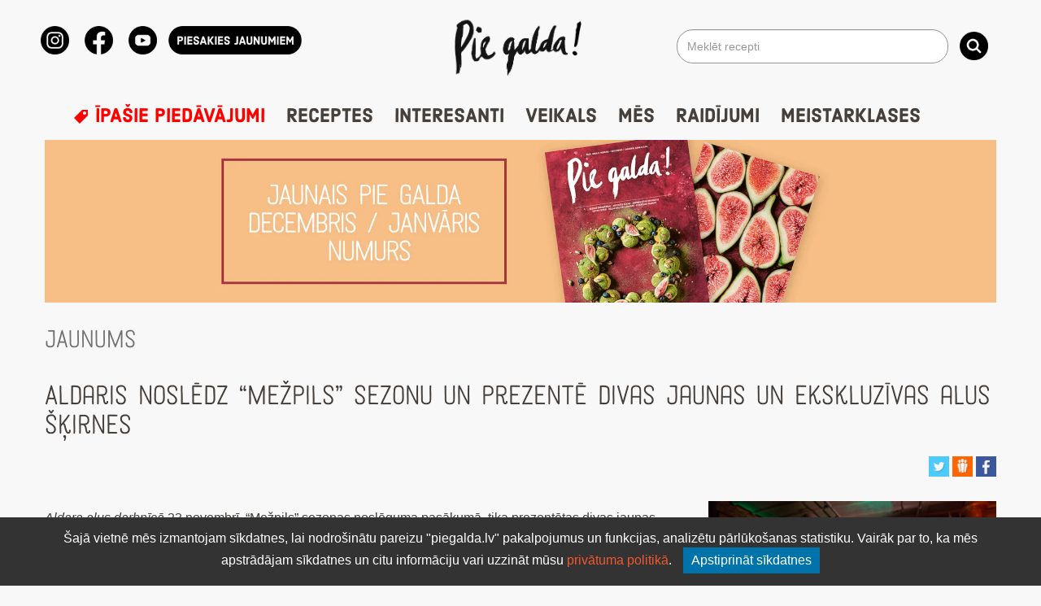

--- FILE ---
content_type: text/html; charset=UTF-8
request_url: https://www.piegalda.lv/2017-11-aldaris-nosledz-mezpils-sezonu-un-prezente-divas-jaunas-un-ekskluzivas-alus-skirnes/
body_size: 20813
content:
<!DOCTYPE html>

<html lang="en">

<head>
<meta class = "tests" name="facebook-domain-verification" content="j0ld48vj0ewejzpcddj6mqhwiefspq" />
<meta charset="utf-8">
<meta name="viewport" content="width=device-width, initial-scale=1.0">
  
<link rel="apple-touch-icon" sizes="180x180" href="/apple-touch-icon.png">
<link rel="icon" type="image/png" sizes="32x32" href="/favicon-32x32.png">
<link rel="icon" type="image/png" sizes="16x16" href="/favicon-16x16.png">
<link rel="manifest" href="/site.webmanifest">
<link rel="mask-icon" href="/safari-pinned-tab.svg" color="#5bbad5">
<meta name="msapplication-TileColor" content="#da532c">
<meta name="theme-color" content="#ffffff">
<meta name="google-site-verification" content="bv0mn9wl8_KaTHIqEizAXWA6hfjaV1CFdXb-g3sIK5g" />
<meta name="facebook-domain-verification" content="j0ld48vj0ewejzpcddj6mqhwiefspq" />
	
<!-- Galva -->

<!-- Google Tag Manager for WordPress by gtm4wp.com -->
<script data-cfasync="false" data-pagespeed-no-defer>
	var gtm4wp_datalayer_name = "dataLayer";
	var dataLayer = dataLayer || [];
</script>
<!-- End Google Tag Manager for WordPress by gtm4wp.com -->
<!-- Search Engine Optimization by Rank Math - https://rankmath.com/ -->
<meta name="description" content="Aldara alus darbnīcā 23.novembrī, “Mežpils” sezonas noslēguma pasākumā, tika prezentētas divas jaunas, Latvijā brūvētas un ekskluzīvas alus šķirnes. Sekojot"/>
<meta name="robots" content="follow, index, max-snippet:-1, max-video-preview:-1, max-image-preview:large"/>
<link rel="canonical" href="https://www.piegalda.lv/2017-11-aldaris-nosledz-mezpils-sezonu-un-prezente-divas-jaunas-un-ekskluzivas-alus-skirnes/" />
<meta property="og:locale" content="lv_LV" />
<meta property="og:type" content="article" />
<meta property="og:title" content="Aldaris noslēdz “Mežpils” sezonu un prezentē divas jaunas un ekskluzīvas alus šķirnes | Pie Galda!" />
<meta property="og:description" content="Aldara alus darbnīcā 23.novembrī, “Mežpils” sezonas noslēguma pasākumā, tika prezentētas divas jaunas, Latvijā brūvētas un ekskluzīvas alus šķirnes. Sekojot" />
<meta property="og:url" content="https://www.piegalda.lv/2017-11-aldaris-nosledz-mezpils-sezonu-un-prezente-divas-jaunas-un-ekskluzivas-alus-skirnes/" />
<meta property="og:site_name" content="Pie Galda!" />
<meta property="article:publisher" content="https://www.facebook.com/PieGalda" />
<meta property="article:section" content="Uncategorized" />
<meta property="og:updated_time" content="2017-12-06T15:52:34+02:00" />
<meta property="og:image" content="https://www.piegalda.lv/wp-content/uploads/2017/12/Aldaris_alusmucas_s-6.jpg" />
<meta property="og:image:secure_url" content="https://www.piegalda.lv/wp-content/uploads/2017/12/Aldaris_alusmucas_s-6.jpg" />
<meta property="og:image:width" content="2000" />
<meta property="og:image:height" content="1333" />
<meta property="og:image:alt" content="Aldaris noslēdz “Mežpils” sezonu un prezentē divas jaunas un ekskluzīvas alus šķirnes" />
<meta property="og:image:type" content="image/jpeg" />
<meta property="article:published_time" content="2017-11-24T15:00:15+02:00" />
<meta property="article:modified_time" content="2017-12-06T15:52:34+02:00" />
<meta name="twitter:card" content="summary_large_image" />
<meta name="twitter:title" content="Aldaris noslēdz “Mežpils” sezonu un prezentē divas jaunas un ekskluzīvas alus šķirnes | Pie Galda!" />
<meta name="twitter:description" content="Aldara alus darbnīcā 23.novembrī, “Mežpils” sezonas noslēguma pasākumā, tika prezentētas divas jaunas, Latvijā brūvētas un ekskluzīvas alus šķirnes. Sekojot" />
<meta name="twitter:image" content="https://www.piegalda.lv/wp-content/uploads/2017/12/Aldaris_alusmucas_s-6.jpg" />
<meta name="twitter:label1" content="Written by" />
<meta name="twitter:data1" content="Māra Pole" />
<meta name="twitter:label2" content="Time to read" />
<meta name="twitter:data2" content="1 minute" />
<script type="application/ld+json" class="rank-math-schema">{"@context":"https://schema.org","@graph":[{"@type":"Organization","@id":"https://www.piegalda.lv/#organization","name":"Pie galda!","url":"https://www.piegalda.lv","sameAs":["https://www.facebook.com/PieGalda"],"logo":{"@type":"ImageObject","@id":"https://www.piegalda.lv/#logo","url":"https://www.piegalda.lv/wp-content/uploads/2018/05/top-logo-big2.png","contentUrl":"https://www.piegalda.lv/wp-content/uploads/2018/05/top-logo-big2.png","caption":"Pie Galda!","inLanguage":"lv-LV","width":"365","height":"164"}},{"@type":"WebSite","@id":"https://www.piegalda.lv/#website","url":"https://www.piegalda.lv","name":"Pie Galda!","publisher":{"@id":"https://www.piegalda.lv/#organization"},"inLanguage":"lv-LV"},{"@type":"ImageObject","@id":"https://www.piegalda.lv/wp-content/uploads/2017/12/Aldaris_alusmucas_s-6.jpg","url":"https://www.piegalda.lv/wp-content/uploads/2017/12/Aldaris_alusmucas_s-6.jpg","width":"2000","height":"1333","inLanguage":"lv-LV"},{"@type":"WebPage","@id":"https://www.piegalda.lv/2017-11-aldaris-nosledz-mezpils-sezonu-un-prezente-divas-jaunas-un-ekskluzivas-alus-skirnes/#webpage","url":"https://www.piegalda.lv/2017-11-aldaris-nosledz-mezpils-sezonu-un-prezente-divas-jaunas-un-ekskluzivas-alus-skirnes/","name":"Aldaris nosl\u0113dz \u201cMe\u017epils\u201d sezonu un prezent\u0113 divas jaunas un ekskluz\u012bvas alus \u0161\u0137irnes | Pie Galda!","datePublished":"2017-11-24T15:00:15+02:00","dateModified":"2017-12-06T15:52:34+02:00","isPartOf":{"@id":"https://www.piegalda.lv/#website"},"primaryImageOfPage":{"@id":"https://www.piegalda.lv/wp-content/uploads/2017/12/Aldaris_alusmucas_s-6.jpg"},"inLanguage":"lv-LV"},{"@type":"Person","@id":"https://www.piegalda.lv/author/mara/","name":"M\u0101ra Pole","url":"https://www.piegalda.lv/author/mara/","image":{"@type":"ImageObject","@id":"https://secure.gravatar.com/avatar/693a4f0f210391da15ca1618823540b6bc5f7890463867562385a150c7fcca0a?s=96&amp;d=mm&amp;r=g","url":"https://secure.gravatar.com/avatar/693a4f0f210391da15ca1618823540b6bc5f7890463867562385a150c7fcca0a?s=96&amp;d=mm&amp;r=g","caption":"M\u0101ra Pole","inLanguage":"lv-LV"},"worksFor":{"@id":"https://www.piegalda.lv/#organization"}},{"@type":"BlogPosting","headline":"Aldaris nosl\u0113dz \u201cMe\u017epils\u201d sezonu un prezent\u0113 divas jaunas un ekskluz\u012bvas alus \u0161\u0137irnes | Pie Galda!","datePublished":"2017-11-24T15:00:15+02:00","dateModified":"2017-12-06T15:52:34+02:00","author":{"@id":"https://www.piegalda.lv/author/mara/","name":"M\u0101ra Pole"},"publisher":{"@id":"https://www.piegalda.lv/#organization"},"description":"Aldara alus darbn\u012bc\u0101 23.novembr\u012b, \u201cMe\u017epils\u201d sezonas nosl\u0113guma pas\u0101kum\u0101, tika prezent\u0113tas divas jaunas, Latvij\u0101 br\u016bv\u0113tas un ekskluz\u012bvas alus \u0161\u0137irnes. Sekojot","name":"Aldaris nosl\u0113dz \u201cMe\u017epils\u201d sezonu un prezent\u0113 divas jaunas un ekskluz\u012bvas alus \u0161\u0137irnes | Pie Galda!","@id":"https://www.piegalda.lv/2017-11-aldaris-nosledz-mezpils-sezonu-un-prezente-divas-jaunas-un-ekskluzivas-alus-skirnes/#richSnippet","isPartOf":{"@id":"https://www.piegalda.lv/2017-11-aldaris-nosledz-mezpils-sezonu-un-prezente-divas-jaunas-un-ekskluzivas-alus-skirnes/#webpage"},"image":{"@id":"https://www.piegalda.lv/wp-content/uploads/2017/12/Aldaris_alusmucas_s-6.jpg"},"inLanguage":"lv-LV","mainEntityOfPage":{"@id":"https://www.piegalda.lv/2017-11-aldaris-nosledz-mezpils-sezonu-un-prezente-divas-jaunas-un-ekskluzivas-alus-skirnes/#webpage"}}]}</script>
<!-- /Rank Math WordPress SEO plugin -->

<link rel='dns-prefetch' href='//capi-automation.s3.us-east-2.amazonaws.com' />
<link rel="alternate" type="application/rss+xml" title="Pie Galda! &raquo; Aldaris noslēdz “Mežpils” sezonu un prezentē divas jaunas un ekskluzīvas alus šķirnes plūsma" href="https://www.piegalda.lv/2017-11-aldaris-nosledz-mezpils-sezonu-un-prezente-divas-jaunas-un-ekskluzivas-alus-skirnes/feed/" />
<link rel="alternate" title="oEmbed (JSON)" type="application/json+oembed" href="https://www.piegalda.lv/wp-json/oembed/1.0/embed?url=https%3A%2F%2Fwww.piegalda.lv%2F2017-11-aldaris-nosledz-mezpils-sezonu-un-prezente-divas-jaunas-un-ekskluzivas-alus-skirnes%2F" />
<link rel="alternate" title="oEmbed (XML)" type="text/xml+oembed" href="https://www.piegalda.lv/wp-json/oembed/1.0/embed?url=https%3A%2F%2Fwww.piegalda.lv%2F2017-11-aldaris-nosledz-mezpils-sezonu-un-prezente-divas-jaunas-un-ekskluzivas-alus-skirnes%2F&#038;format=xml" />
<style id='wp-img-auto-sizes-contain-inline-css' type='text/css'>
img:is([sizes=auto i],[sizes^="auto," i]){contain-intrinsic-size:3000px 1500px}
/*# sourceURL=wp-img-auto-sizes-contain-inline-css */
</style>
<link data-optimized="1" rel='stylesheet' id='makecommerceblocks-css' href='https://www.piegalda.lv/wp-content/litespeed/css/6fc98c9fb058568bf69f54823acf5f9b.css?ver=f173e' type='text/css' media='all' />

<link data-optimized="1" rel='stylesheet' id='omnivalt-library-mapping-css' href='https://www.piegalda.lv/wp-content/litespeed/css/ea87be629ee3f2f603b7cd9f10292fda.css?ver=28858' type='text/css' media='all' />
<link data-optimized="1" rel='stylesheet' id='omnivalt-library-leaflet-css' href='https://www.piegalda.lv/wp-content/litespeed/css/e688ee2d6b036bcf055e320dfd6383df.css?ver=e0319' type='text/css' media='all' />
<link data-optimized="1" rel='stylesheet' id='omnivalt-block-frontend-checkout-css' href='https://www.piegalda.lv/wp-content/litespeed/css/3625130ed926c469e21cc9ae2d19e95f.css?ver=b9884' type='text/css' media='all' />
<link data-optimized="1" rel='stylesheet' id='bootstrap_css-css' href='https://www.piegalda.lv/wp-content/litespeed/css/cc304d640bcabafe309515cda42613e0.css?ver=dbd6a' type='text/css' media='all' />
<link data-optimized="1" rel='stylesheet' id='root-style-css' href='https://www.piegalda.lv/wp-content/litespeed/css/9633546f3cc6edb44cb1d48a5b5a0144.css?ver=6e7cf' type='text/css' media='all' />
<link data-optimized="1" rel='stylesheet' id='colorbox-css' href='https://www.piegalda.lv/wp-content/litespeed/css/f810d8113924ebf694572a14380bcb72.css?ver=aa60c' type='text/css' media='all' />
<link data-optimized="1" rel='stylesheet' id='dashicons-css' href='https://www.piegalda.lv/wp-content/litespeed/css/23c9a1eca81e3802602e06f7ec3a2c6b.css?ver=f19b4' type='text/css' media='all' />
<style id='wp-emoji-styles-inline-css' type='text/css'>

	img.wp-smiley, img.emoji {
		display: inline !important;
		border: none !important;
		box-shadow: none !important;
		height: 1em !important;
		width: 1em !important;
		margin: 0 0.07em !important;
		vertical-align: -0.1em !important;
		background: none !important;
		padding: 0 !important;
	}
/*# sourceURL=wp-emoji-styles-inline-css */
</style>
<link data-optimized="1" rel='stylesheet' id='wp-block-library-css' href='https://www.piegalda.lv/wp-content/litespeed/css/f31ebc849c39b084ac5f0c3a8407f3d5.css?ver=c5713' type='text/css' media='all' />
<link data-optimized="1" rel='stylesheet' id='wc-blocks-style-css' href='https://www.piegalda.lv/wp-content/litespeed/css/0ae4792a2b8b500e25bfc05e8ae2adf9.css?ver=9f06e' type='text/css' media='all' />
<style id='global-styles-inline-css' type='text/css'>
:root{--wp--preset--aspect-ratio--square: 1;--wp--preset--aspect-ratio--4-3: 4/3;--wp--preset--aspect-ratio--3-4: 3/4;--wp--preset--aspect-ratio--3-2: 3/2;--wp--preset--aspect-ratio--2-3: 2/3;--wp--preset--aspect-ratio--16-9: 16/9;--wp--preset--aspect-ratio--9-16: 9/16;--wp--preset--color--black: #000000;--wp--preset--color--cyan-bluish-gray: #abb8c3;--wp--preset--color--white: #ffffff;--wp--preset--color--pale-pink: #f78da7;--wp--preset--color--vivid-red: #cf2e2e;--wp--preset--color--luminous-vivid-orange: #ff6900;--wp--preset--color--luminous-vivid-amber: #fcb900;--wp--preset--color--light-green-cyan: #7bdcb5;--wp--preset--color--vivid-green-cyan: #00d084;--wp--preset--color--pale-cyan-blue: #8ed1fc;--wp--preset--color--vivid-cyan-blue: #0693e3;--wp--preset--color--vivid-purple: #9b51e0;--wp--preset--gradient--vivid-cyan-blue-to-vivid-purple: linear-gradient(135deg,rgb(6,147,227) 0%,rgb(155,81,224) 100%);--wp--preset--gradient--light-green-cyan-to-vivid-green-cyan: linear-gradient(135deg,rgb(122,220,180) 0%,rgb(0,208,130) 100%);--wp--preset--gradient--luminous-vivid-amber-to-luminous-vivid-orange: linear-gradient(135deg,rgb(252,185,0) 0%,rgb(255,105,0) 100%);--wp--preset--gradient--luminous-vivid-orange-to-vivid-red: linear-gradient(135deg,rgb(255,105,0) 0%,rgb(207,46,46) 100%);--wp--preset--gradient--very-light-gray-to-cyan-bluish-gray: linear-gradient(135deg,rgb(238,238,238) 0%,rgb(169,184,195) 100%);--wp--preset--gradient--cool-to-warm-spectrum: linear-gradient(135deg,rgb(74,234,220) 0%,rgb(151,120,209) 20%,rgb(207,42,186) 40%,rgb(238,44,130) 60%,rgb(251,105,98) 80%,rgb(254,248,76) 100%);--wp--preset--gradient--blush-light-purple: linear-gradient(135deg,rgb(255,206,236) 0%,rgb(152,150,240) 100%);--wp--preset--gradient--blush-bordeaux: linear-gradient(135deg,rgb(254,205,165) 0%,rgb(254,45,45) 50%,rgb(107,0,62) 100%);--wp--preset--gradient--luminous-dusk: linear-gradient(135deg,rgb(255,203,112) 0%,rgb(199,81,192) 50%,rgb(65,88,208) 100%);--wp--preset--gradient--pale-ocean: linear-gradient(135deg,rgb(255,245,203) 0%,rgb(182,227,212) 50%,rgb(51,167,181) 100%);--wp--preset--gradient--electric-grass: linear-gradient(135deg,rgb(202,248,128) 0%,rgb(113,206,126) 100%);--wp--preset--gradient--midnight: linear-gradient(135deg,rgb(2,3,129) 0%,rgb(40,116,252) 100%);--wp--preset--font-size--small: 13px;--wp--preset--font-size--medium: 20px;--wp--preset--font-size--large: 36px;--wp--preset--font-size--x-large: 42px;--wp--preset--spacing--20: 0.44rem;--wp--preset--spacing--30: 0.67rem;--wp--preset--spacing--40: 1rem;--wp--preset--spacing--50: 1.5rem;--wp--preset--spacing--60: 2.25rem;--wp--preset--spacing--70: 3.38rem;--wp--preset--spacing--80: 5.06rem;--wp--preset--shadow--natural: 6px 6px 9px rgba(0, 0, 0, 0.2);--wp--preset--shadow--deep: 12px 12px 50px rgba(0, 0, 0, 0.4);--wp--preset--shadow--sharp: 6px 6px 0px rgba(0, 0, 0, 0.2);--wp--preset--shadow--outlined: 6px 6px 0px -3px rgb(255, 255, 255), 6px 6px rgb(0, 0, 0);--wp--preset--shadow--crisp: 6px 6px 0px rgb(0, 0, 0);}:where(.is-layout-flex){gap: 0.5em;}:where(.is-layout-grid){gap: 0.5em;}body .is-layout-flex{display: flex;}.is-layout-flex{flex-wrap: wrap;align-items: center;}.is-layout-flex > :is(*, div){margin: 0;}body .is-layout-grid{display: grid;}.is-layout-grid > :is(*, div){margin: 0;}:where(.wp-block-columns.is-layout-flex){gap: 2em;}:where(.wp-block-columns.is-layout-grid){gap: 2em;}:where(.wp-block-post-template.is-layout-flex){gap: 1.25em;}:where(.wp-block-post-template.is-layout-grid){gap: 1.25em;}.has-black-color{color: var(--wp--preset--color--black) !important;}.has-cyan-bluish-gray-color{color: var(--wp--preset--color--cyan-bluish-gray) !important;}.has-white-color{color: var(--wp--preset--color--white) !important;}.has-pale-pink-color{color: var(--wp--preset--color--pale-pink) !important;}.has-vivid-red-color{color: var(--wp--preset--color--vivid-red) !important;}.has-luminous-vivid-orange-color{color: var(--wp--preset--color--luminous-vivid-orange) !important;}.has-luminous-vivid-amber-color{color: var(--wp--preset--color--luminous-vivid-amber) !important;}.has-light-green-cyan-color{color: var(--wp--preset--color--light-green-cyan) !important;}.has-vivid-green-cyan-color{color: var(--wp--preset--color--vivid-green-cyan) !important;}.has-pale-cyan-blue-color{color: var(--wp--preset--color--pale-cyan-blue) !important;}.has-vivid-cyan-blue-color{color: var(--wp--preset--color--vivid-cyan-blue) !important;}.has-vivid-purple-color{color: var(--wp--preset--color--vivid-purple) !important;}.has-black-background-color{background-color: var(--wp--preset--color--black) !important;}.has-cyan-bluish-gray-background-color{background-color: var(--wp--preset--color--cyan-bluish-gray) !important;}.has-white-background-color{background-color: var(--wp--preset--color--white) !important;}.has-pale-pink-background-color{background-color: var(--wp--preset--color--pale-pink) !important;}.has-vivid-red-background-color{background-color: var(--wp--preset--color--vivid-red) !important;}.has-luminous-vivid-orange-background-color{background-color: var(--wp--preset--color--luminous-vivid-orange) !important;}.has-luminous-vivid-amber-background-color{background-color: var(--wp--preset--color--luminous-vivid-amber) !important;}.has-light-green-cyan-background-color{background-color: var(--wp--preset--color--light-green-cyan) !important;}.has-vivid-green-cyan-background-color{background-color: var(--wp--preset--color--vivid-green-cyan) !important;}.has-pale-cyan-blue-background-color{background-color: var(--wp--preset--color--pale-cyan-blue) !important;}.has-vivid-cyan-blue-background-color{background-color: var(--wp--preset--color--vivid-cyan-blue) !important;}.has-vivid-purple-background-color{background-color: var(--wp--preset--color--vivid-purple) !important;}.has-black-border-color{border-color: var(--wp--preset--color--black) !important;}.has-cyan-bluish-gray-border-color{border-color: var(--wp--preset--color--cyan-bluish-gray) !important;}.has-white-border-color{border-color: var(--wp--preset--color--white) !important;}.has-pale-pink-border-color{border-color: var(--wp--preset--color--pale-pink) !important;}.has-vivid-red-border-color{border-color: var(--wp--preset--color--vivid-red) !important;}.has-luminous-vivid-orange-border-color{border-color: var(--wp--preset--color--luminous-vivid-orange) !important;}.has-luminous-vivid-amber-border-color{border-color: var(--wp--preset--color--luminous-vivid-amber) !important;}.has-light-green-cyan-border-color{border-color: var(--wp--preset--color--light-green-cyan) !important;}.has-vivid-green-cyan-border-color{border-color: var(--wp--preset--color--vivid-green-cyan) !important;}.has-pale-cyan-blue-border-color{border-color: var(--wp--preset--color--pale-cyan-blue) !important;}.has-vivid-cyan-blue-border-color{border-color: var(--wp--preset--color--vivid-cyan-blue) !important;}.has-vivid-purple-border-color{border-color: var(--wp--preset--color--vivid-purple) !important;}.has-vivid-cyan-blue-to-vivid-purple-gradient-background{background: var(--wp--preset--gradient--vivid-cyan-blue-to-vivid-purple) !important;}.has-light-green-cyan-to-vivid-green-cyan-gradient-background{background: var(--wp--preset--gradient--light-green-cyan-to-vivid-green-cyan) !important;}.has-luminous-vivid-amber-to-luminous-vivid-orange-gradient-background{background: var(--wp--preset--gradient--luminous-vivid-amber-to-luminous-vivid-orange) !important;}.has-luminous-vivid-orange-to-vivid-red-gradient-background{background: var(--wp--preset--gradient--luminous-vivid-orange-to-vivid-red) !important;}.has-very-light-gray-to-cyan-bluish-gray-gradient-background{background: var(--wp--preset--gradient--very-light-gray-to-cyan-bluish-gray) !important;}.has-cool-to-warm-spectrum-gradient-background{background: var(--wp--preset--gradient--cool-to-warm-spectrum) !important;}.has-blush-light-purple-gradient-background{background: var(--wp--preset--gradient--blush-light-purple) !important;}.has-blush-bordeaux-gradient-background{background: var(--wp--preset--gradient--blush-bordeaux) !important;}.has-luminous-dusk-gradient-background{background: var(--wp--preset--gradient--luminous-dusk) !important;}.has-pale-ocean-gradient-background{background: var(--wp--preset--gradient--pale-ocean) !important;}.has-electric-grass-gradient-background{background: var(--wp--preset--gradient--electric-grass) !important;}.has-midnight-gradient-background{background: var(--wp--preset--gradient--midnight) !important;}.has-small-font-size{font-size: var(--wp--preset--font-size--small) !important;}.has-medium-font-size{font-size: var(--wp--preset--font-size--medium) !important;}.has-large-font-size{font-size: var(--wp--preset--font-size--large) !important;}.has-x-large-font-size{font-size: var(--wp--preset--font-size--x-large) !important;}
/*# sourceURL=global-styles-inline-css */
</style>

<style id='classic-theme-styles-inline-css' type='text/css'>
/*! This file is auto-generated */
.wp-block-button__link{color:#fff;background-color:#32373c;border-radius:9999px;box-shadow:none;text-decoration:none;padding:calc(.667em + 2px) calc(1.333em + 2px);font-size:1.125em}.wp-block-file__button{background:#32373c;color:#fff;text-decoration:none}
/*# sourceURL=/wp-includes/css/classic-themes.min.css */
</style>
<link data-optimized="1" rel='stylesheet' id='contact-form-7-css' href='https://www.piegalda.lv/wp-content/litespeed/css/05b684136b0442718ae9b34467fc9c3d.css?ver=03825' type='text/css' media='all' />
<link data-optimized="1" rel='stylesheet' id='responsive-lightbox-swipebox-css' href='https://www.piegalda.lv/wp-content/litespeed/css/61c86086c87d4113c1e6425e1dfc4a4f.css?ver=8af29' type='text/css' media='all' />
<link data-optimized="1" rel='stylesheet' id='taxonomy-image-plugin-public-css' href='https://www.piegalda.lv/wp-content/litespeed/css/f633508128ebbb48ba8b58c0a7170f6b.css?ver=e524e' type='text/css' media='screen' />
<link data-optimized="1" rel='stylesheet' id='woo-shipping-dpd-baltic-css' href='https://www.piegalda.lv/wp-content/litespeed/css/0d01028600af4248e3ff0e6ca68c243c.css?ver=16311' type='text/css' media='all' />
<style id='woocommerce-inline-inline-css' type='text/css'>
.woocommerce form .form-row .required { visibility: visible; }
/*# sourceURL=woocommerce-inline-inline-css */
</style>
<link data-optimized="1" rel='stylesheet' id='mytheme-woocommerce-css' href='https://www.piegalda.lv/wp-content/litespeed/css/5e8876e93553048737226066d5cbabc3.css?ver=f71f8' type='text/css' media='all' />
<link data-optimized="1" rel='stylesheet' id='ajax-load-more-css-css' href='https://www.piegalda.lv/wp-content/litespeed/css/055408e0100b182845fb313894aefa3b.css?ver=57994' type='text/css' media='all' />
<link data-optimized="1" rel='stylesheet' id='makecommerce-css' href='https://www.piegalda.lv/wp-content/litespeed/css/cb4345b087a0a89b26c53885fea028af.css?ver=68d14' type='text/css' media='all' />
<link data-optimized="1" rel='stylesheet' id='searchwp-live-search-css' href='https://www.piegalda.lv/wp-content/litespeed/css/d130329b978c027104ef66c1371d235e.css?ver=c3c4e' type='text/css' media='all' />
<style id='searchwp-live-search-inline-css' type='text/css'>
.searchwp-live-search-result .searchwp-live-search-result--title a {
  font-size: 16px;
}
.searchwp-live-search-result .searchwp-live-search-result--price {
  font-size: 14px;
}
.searchwp-live-search-result .searchwp-live-search-result--add-to-cart .button {
  font-size: 14px;
}

/*# sourceURL=searchwp-live-search-inline-css */
</style>
<script type="text/template" id="tmpl-variation-template">
	<div class="woocommerce-variation-description">{{{ data.variation.variation_description }}}</div>
	<div class="woocommerce-variation-price">{{{ data.variation.price_html }}}</div>
	<div class="woocommerce-variation-availability">{{{ data.variation.availability_html }}}</div>
</script>
<script type="text/template" id="tmpl-unavailable-variation-template">
	<p>Atvainojiet, šis produkts pašlaik nav pieejams. Lūdzu izvēlaties citu kombināciju.</p>
</script>
<script type="text/javascript" src="https://www.piegalda.lv/wp-includes/js/jquery/jquery.min.js?ver=3.7.1" id="jquery-core-js"></script>
<script type="text/javascript" src="https://www.piegalda.lv/wp-includes/js/jquery/jquery-migrate.min.js?ver=3.4.1" id="jquery-migrate-js"></script>
<script type="text/javascript" src="https://www.piegalda.lv/wp-includes/js/underscore.min.js?ver=1.13.7" id="underscore-js"></script>
<script type="text/javascript" id="wp-util-js-extra">
/* <![CDATA[ */
var _wpUtilSettings = {"ajax":{"url":"/wp-admin/admin-ajax.php"}};
//# sourceURL=wp-util-js-extra
/* ]]> */
</script>
<script type="text/javascript" src="https://www.piegalda.lv/wp-includes/js/wp-util.min.js?ver=8f51584de9ecda23ba0d465c15be6640" id="wp-util-js"></script>
<script type="text/javascript" src="https://www.piegalda.lv/wp-content/plugins/woocommerce/assets/js/jquery-blockui/jquery.blockUI.min.js?ver=2.7.0-wc.10.4.3" id="wc-jquery-blockui-js" data-wp-strategy="defer"></script>
<script type="text/javascript" id="MC_PARCELMACHINE_SEARCHABLE_JS-js-before">
/* <![CDATA[ */
const MC_PARCELMACHINE_SEARCHABLE_JS = [{"placeholder":"-- izv\u0113laties pakom\u0101tu --"}]
//# sourceURL=MC_PARCELMACHINE_SEARCHABLE_JS-js-before
/* ]]> */
</script>
<script type="text/javascript" src="https://www.piegalda.lv/wp-content/plugins/makecommerce/shipping/js/parcelmachine_searchable.js?ver=1764788881" id="MC_PARCELMACHINE_SEARCHABLE_JS-js"></script>
<script type="text/javascript" src="https://www.piegalda.lv/wp-content/plugins/makecommerce/shipping/js/parcelmachine.js?ver=1764788881" id="MC_PARCELMACHINE_JS-js"></script>
<script type="text/javascript" src="https://www.piegalda.lv/wp-content/plugins/responsive-lightbox/assets/infinitescroll/infinite-scroll.pkgd.min.js?ver=4.0.1" id="responsive-lightbox-infinite-scroll-js"></script>
<script type="text/javascript" src="https://www.piegalda.lv/wp-content/plugins/woo-shipping-dpd-baltic/public/js/dpd-public-dist.js?ver=1.2.58" id="woo-shipping-dpd-baltic-js"></script>
<script type="text/javascript" id="wc-add-to-cart-js-extra">
/* <![CDATA[ */
var wc_add_to_cart_params = {"ajax_url":"/wp-admin/admin-ajax.php","wc_ajax_url":"/?wc-ajax=%%endpoint%%","i18n_view_cart":"Apskat\u012bt grozu","cart_url":"https://www.piegalda.lv/grozs/","is_cart":"","cart_redirect_after_add":"no"};
//# sourceURL=wc-add-to-cart-js-extra
/* ]]> */
</script>
<script type="text/javascript" src="https://www.piegalda.lv/wp-content/plugins/woocommerce/assets/js/frontend/add-to-cart.min.js?ver=10.4.3" id="wc-add-to-cart-js" defer="defer" data-wp-strategy="defer"></script>
<script type="text/javascript" src="https://www.piegalda.lv/wp-content/plugins/woocommerce/assets/js/js-cookie/js.cookie.min.js?ver=2.1.4-wc.10.4.3" id="wc-js-cookie-js" defer="defer" data-wp-strategy="defer"></script>
<script type="text/javascript" id="woocommerce-js-extra">
/* <![CDATA[ */
var woocommerce_params = {"ajax_url":"/wp-admin/admin-ajax.php","wc_ajax_url":"/?wc-ajax=%%endpoint%%","i18n_password_show":"Show password","i18n_password_hide":"Hide password"};
//# sourceURL=woocommerce-js-extra
/* ]]> */
</script>
<script type="text/javascript" src="https://www.piegalda.lv/wp-content/plugins/woocommerce/assets/js/frontend/woocommerce.min.js?ver=10.4.3" id="woocommerce-js" defer="defer" data-wp-strategy="defer"></script>
<script type="text/javascript" id="MC_BLOCKS_SWITCHER-js-before">
/* <![CDATA[ */
const MC_BLOCKS_SWITCHER = {"country":"LV"}
//# sourceURL=MC_BLOCKS_SWITCHER-js-before
/* ]]> */
</script>
<script type="text/javascript" src="https://www.piegalda.lv/wp-content/plugins/makecommerce/payment/gateway/woocommerce/blocks/js/mc_blocks_payment_switcher.js?ver=1764788881" id="MC_BLOCKS_SWITCHER-js"></script>
<link rel="https://api.w.org/" href="https://www.piegalda.lv/wp-json/" /><link rel="alternate" title="JSON" type="application/json" href="https://www.piegalda.lv/wp-json/wp/v2/posts/24263" /><link rel="EditURI" type="application/rsd+xml" title="RSD" href="https://www.piegalda.lv/xmlrpc.php?rsd" />
<link rel='shortlink' href='https://www.piegalda.lv/?p=24263' />
	<script>

				</script>
			<script type="text/javascript">
(function(url){
	if(/(?:Chrome\/26\.0\.1410\.63 Safari\/537\.31|WordfenceTestMonBot)/.test(navigator.userAgent)){ return; }
	var addEvent = function(evt, handler) {
		if (window.addEventListener) {
			document.addEventListener(evt, handler, false);
		} else if (window.attachEvent) {
			document.attachEvent('on' + evt, handler);
		}
	};
	var removeEvent = function(evt, handler) {
		if (window.removeEventListener) {
			document.removeEventListener(evt, handler, false);
		} else if (window.detachEvent) {
			document.detachEvent('on' + evt, handler);
		}
	};
	var evts = 'contextmenu dblclick drag dragend dragenter dragleave dragover dragstart drop keydown keypress keyup mousedown mousemove mouseout mouseover mouseup mousewheel scroll'.split(' ');
	var logHuman = function() {
		if (window.wfLogHumanRan) { return; }
		window.wfLogHumanRan = true;
		var wfscr = document.createElement('script');
		wfscr.type = 'text/javascript';
		wfscr.async = true;
		wfscr.src = url + '&r=' + Math.random();
		(document.getElementsByTagName('head')[0]||document.getElementsByTagName('body')[0]).appendChild(wfscr);
		for (var i = 0; i < evts.length; i++) {
			removeEvent(evts[i], logHuman);
		}
	};
	for (var i = 0; i < evts.length; i++) {
		addEvent(evts[i], logHuman);
	}
})('//www.piegalda.lv/?wordfence_lh=1&hid=8453ACD63CC4D197198327C7543309B9');
</script>
<!-- Google Tag Manager for WordPress by gtm4wp.com -->
<!-- GTM Container placement set to automatic -->
<script data-cfasync="false" data-pagespeed-no-defer type="text/javascript">
	var dataLayer_content = {"pagePostType":"post","pagePostType2":"single-post","pageCategory":["uncategorized"],"pagePostAuthor":"Māra Pole"};
	dataLayer.push( dataLayer_content );
</script>
<script data-cfasync="false" data-pagespeed-no-defer type="text/javascript">
(function(w,d,s,l,i){w[l]=w[l]||[];w[l].push({'gtm.start':
new Date().getTime(),event:'gtm.js'});var f=d.getElementsByTagName(s)[0],
j=d.createElement(s),dl=l!='dataLayer'?'&l='+l:'';j.async=true;j.src=
'//www.googletagmanager.com/gtm.js?id='+i+dl;f.parentNode.insertBefore(j,f);
})(window,document,'script','dataLayer','GTM-WNMV9VB');
</script>
<!-- End Google Tag Manager for WordPress by gtm4wp.com -->	<noscript><style>.woocommerce-product-gallery{ opacity: 1 !important; }</style></noscript>
				<script  type="text/javascript">
				!function(f,b,e,v,n,t,s){if(f.fbq)return;n=f.fbq=function(){n.callMethod?
					n.callMethod.apply(n,arguments):n.queue.push(arguments)};if(!f._fbq)f._fbq=n;
					n.push=n;n.loaded=!0;n.version='2.0';n.queue=[];t=b.createElement(e);t.async=!0;
					t.src=v;s=b.getElementsByTagName(e)[0];s.parentNode.insertBefore(t,s)}(window,
					document,'script','https://connect.facebook.net/en_US/fbevents.js');
			</script>
			<!-- WooCommerce Facebook Integration Begin -->
			<script  type="text/javascript">

				fbq('init', '2831133436919544', {}, {
    "agent": "woocommerce_0-10.4.3-3.5.15"
});

				document.addEventListener( 'DOMContentLoaded', function() {
					// Insert placeholder for events injected when a product is added to the cart through AJAX.
					document.body.insertAdjacentHTML( 'beforeend', '<div class=\"wc-facebook-pixel-event-placeholder\"></div>' );
				}, false );

			</script>
			<!-- WooCommerce Facebook Integration End -->
					<style type="text/css" id="wp-custom-css">
			.calendar-link-wrapper {
    position: relative;
    display: inline-block;
}

.calendar-tooltip {
    display: none;
    position: absolute;
    right: 100%; /* Position it to the left of the link */
    top: 50%;
    transform: translateY(-50%);
    background-color: white;
    color: black;
    padding: 10px;
    border: 1px solid #ccc;
    box-shadow: 0px 0px 5px rgba(0, 0, 0, 0.1);
    white-space: normal; /* Allow text to wrap */
    z-index: 1000;
    margin-right: 20px; /* Add a gap of 20px between the link and the tooltip */
    width: 200px; /* Set a fixed width for the tooltip */
    box-sizing: border-box; /* Include padding and border in the width */
}

.calendar-link-wrapper:hover .calendar-tooltip {
    display: block;
}

.tooltip-image {
    width: 100%;
    height: auto;
    margin-bottom: 10px;
}

.tooltip-title {
    font-size: 14px;
    font-weight: bold;
    margin-bottom: 5px;
    display: block;
    word-wrap: break-word; /* Ensure long words wrap correctly */
}

.tooltip-variations {
    font-size: 12px;
    color: #555;
}


.meistarklase-calendar-dates{
	padding-left: 15px;
}

.posrelative.center-block.meistarklases-content{
	padding-left: 20px;
}

.meistarklase-attels{
	width: 100%;
	height: auto;
	object-fit: cover;
}

@media screen and (max-width: 768px){
	.meistarklase-attels{
		width: 90%;
	}
	.posrelative.center-block.meistarklases-content{
		padding: 20px 10px;
	}
}

@media screen and (max-width: 992px){
	.meistarklases-lapa{
		display: flex;
		flex-direction: column-reverse;
	}
	
	.meistarklase-sidebar{
		width: 100%;
		text-align: left !important;
		align-items: flex-start !important;
	}
	
	.meistarklase-sidebar h1{
		text-align: left !important;
	}
	
	.sidebar-container{
		justify-content: flex-start !important;
		text-align: left !important;
	}
	
	.calendar{
		width: 100% !important;
	}

}

		</style>
		
	

<!-- Meta Pixel Code -->
<script>
!function(f,b,e,v,n,t,s)
{if(f.fbq)return;n=f.fbq=function(){n.callMethod?
n.callMethod.apply(n,arguments):n.queue.push(arguments)};
if(!f._fbq)f._fbq=n;n.push=n;n.loaded=!0;n.version='2.0';
n.queue=[];t=b.createElement(e);t.async=!0;
t.src=v;s=b.getElementsByTagName(e)[0];
s.parentNode.insertBefore(t,s)}(window, document,'script',
'https://connect.facebook.net/en_US/fbevents.js');
fbq('init', '2831133436919544');
fbq('track', 'PageView');
</script>
<noscript><img height="1" width="1" style="display:none"
src="https://www.facebook.com/tr?id=2831133436919544&ev=PageView&noscript=1"
/></noscript>
<!-- End Meta Pixel Code -->
	
	
<body class="wp-singular post-template-default single single-post postid-24263 single-format-standard wp-theme-piegalda_new_ theme-piegalda_new_ woocommerce-no-js">
<script>
        document.addEventListener("DOMContentLoaded", function() {
            // Find all parent divs with class "comment-author vcard"
            var commentDivs = document.querySelectorAll(".comment-author.vcard");

            commentDivs.forEach(function(commentDiv) {
                // Find the <cite> tags within each div
                var citeTags = commentDiv.querySelectorAll("cite");

                citeTags.forEach(function(citeTag) {
                    var aTag = citeTag.querySelector("a");
                    if (aTag) {
                        // Replace <a> tag with <p> tag containing "Komentārs dzēsts"
                        var pTag = document.createElement("p");
                        pTag.innerText = "Komentārs dzēsts";
                        citeTag.parentNode.insertBefore(pTag, citeTag);
                        citeTag.parentNode.removeChild(citeTag);

                        // Remove the rest of the comment content
                        var commentBody = commentDiv.closest(".comment-body");
                        if (commentBody) {
                            commentBody.innerHTML = '<p>Komentārs dzēsts</p>';
                        }
                    }
                });
            });
        });
    </script>

  <div id="toppage" class="container headernew">
	
	<div class="row equal margintop20 headerrow">
		<div class="col-xs-10 col-sm-6 col-sm-push-7 vcenter toplogo">
		
			<a href="https://www.piegalda.lv" title="Mājup">
						<img src="https://www.piegalda.lv/wp-content/themes/piegalda_new_/img/top-logo-big2.png" class="img-responsive center-block" style="width:165px"/>
					</a>


				
		</div>
				<div class="col-xs-10 col-sm-7 col-sm-pull-6 vcenter flexright">

 <div class="row socico">
 
				<ul class="list-inline">
							
							
							<li>
								<a target="_blank" href="https://www.instagram.com/piegalda/" title="Instagram">
								<img src="https://www.piegalda.lv/wp-content/themes/piegalda_new_/img/ln.png" class="center-block"/>
								</a>
							</li>
							
							<li class="middle">
								<a target="_blank" href="https://www.facebook.com/pages/Pie-Galda/265994076773438" title="Facebook">
								<img src="https://www.piegalda.lv/wp-content/themes/piegalda_new_/img/fb.png" class="center-block"/>
								</a>
							</li> 
						<li>
								<a target="_blank" href="https://www.youtube.com/channel/UC-1osozY8MtAuimDa6imD2w" title="Youtube">
								<img src="https://www.piegalda.lv/wp-content/themes/piegalda_new_/img/yt.png" class="center-block"/>
								</a>
							</li>
							<li>
								<a target="_self" href="#jaunumiem" title="Piesakies jaunumiem!">
								<img src="https://www.piegalda.lv/wp-content/themes/piegalda_new_/img/piesakies-ico.png" class="center-block"/>
								</a>
							</li>
					
				</ul>
					
</div>
				</div>
		
		<div class="col-xs-20 col-sm-7 vcenter mobiletop">
				
	<form role="search" method="get" class="col-xs-20" action="https://www.piegalda.lv/">
	<div class="input-group col-xs-20 col-sm-20 pull-right">
	
		
		<input type="search" class="search-field form-control" placeholder="Meklēt recepti" value="" name="s" data-swplive="true" data-swpengine="default" data-swpconfig="default" title="Meklēt:" />
	<span class="input-group-btn">
	<input type="submit" class="btn btn-default searchbutton" value="Meklēt" />
	</span>
	</div>
</form>
	
				
		</div>
		
	</div>
	
	<div class="row mobiletop ">
		<div class="col-xs-20 center-block">
	  
				<div class="row menuparentrow">
						<div class="col-xs-17 col-sm-19">
							<nav class="navbar navbar-default" role="navigation">
							<div class="dummydiv">
							<div class="navbar-header">
							<button type="button" class="navbar-toggle" data-toggle="collapse" data-target="#bs-example-navbar-collapse-1">
							  <span class="sr-only">Toggle navigation</span>
							  <span class="icon-bar"></span>
							  <span class="icon-bar"></span>
							  <span class="icon-bar"></span>
							</button>
						<a class="navbar-brand visible-xs" href="#">Izvēlne</a>
						</div>
			  <div id="bs-example-navbar-collapse-1" class="collapse navbar-collapse text-center"><ul id="menu-galvena-izvelne" class="nav navbar-nav"><li id="menu-item-34723" class="menu-item menu-item-type-custom menu-item-object-custom menu-item-34723"><a title="&lt;span class=&quot;dashicons dashicons-tag&quot;&gt;&lt;/span&gt; Īpašie piedāvājumi" href="https://www.piegalda.lv/veikals/#jumpipasipiedavajumi"><span class="dashicons dashicons-tag"></span> Īpašie piedāvājumi</a></li>
<li id="menu-item-101" class="menu-item menu-item-type-custom menu-item-object-custom menu-item-home menu-item-has-children menu-item-101 dropdown"><a title="Receptes" href="#" data-toggle="dropdown" class="dropdown-toggle" aria-haspopup="true">Receptes</a>
<ul role="menu" class=" dropdown-menu">
	<li id="menu-item-34548" class="menu-item menu-item-type-taxonomy menu-item-object-edienreizes_veidi menu-item-34548"><a title="Brokastis" href="https://www.piegalda.lv/ediena-veids/brokastis/">Brokastis</a></li>
	<li id="menu-item-34549" class="menu-item menu-item-type-taxonomy menu-item-object-edienreizes_veidi menu-item-34549"><a title="Cepumi" href="https://www.piegalda.lv/ediena-veids/cepumi/">Cepumi</a></li>
	<li id="menu-item-34550" class="menu-item menu-item-type-taxonomy menu-item-object-edienreizes_veidi menu-item-34550"><a title="Deserti" href="https://www.piegalda.lv/ediena-veids/deserti/">Deserti</a></li>
	<li id="menu-item-34551" class="menu-item menu-item-type-taxonomy menu-item-object-edienreizes_veidi menu-item-34551"><a title="Dzērieni" href="https://www.piegalda.lv/ediena-veids/dzerieni/">Dzērieni</a></li>
	<li id="menu-item-34552" class="menu-item menu-item-type-taxonomy menu-item-object-edienreizes_veidi menu-item-34552"><a title="Ēdieni Cepeškrāsnī" href="https://www.piegalda.lv/ediena-veids/edieni-cepeskrasni/">Ēdieni Cepeškrāsnī</a></li>
	<li id="menu-item-34553" class="menu-item menu-item-type-taxonomy menu-item-object-edienreizes_veidi menu-item-34553"><a title="Grilējam" href="https://www.piegalda.lv/ediena-veids/grilejam/">Grilējam</a></li>
	<li id="menu-item-34554" class="menu-item menu-item-type-taxonomy menu-item-object-edienreizes_veidi menu-item-34554"><a title="Konservējumi un mērces" href="https://www.piegalda.lv/ediena-veids/konservejumi-un-merces/">Konservējumi un mērces</a></li>
	<li id="menu-item-34555" class="menu-item menu-item-type-taxonomy menu-item-object-edienreizes_veidi menu-item-34555"><a title="Kūkas" href="https://www.piegalda.lv/ediena-veids/kukas/">Kūkas</a></li>
	<li id="menu-item-34556" class="menu-item menu-item-type-taxonomy menu-item-object-edienreizes_veidi menu-item-34556"><a title="Pamatēdieni" href="https://www.piegalda.lv/ediena-veids/pamatedieni/">Pamatēdieni</a></li>
	<li id="menu-item-34557" class="menu-item menu-item-type-taxonomy menu-item-object-edienreizes_veidi menu-item-34557"><a title="Picas un maizes" href="https://www.piegalda.lv/ediena-veids/picas-un-maizes/">Picas un maizes</a></li>
	<li id="menu-item-34559" class="menu-item menu-item-type-taxonomy menu-item-object-edienreizes_veidi menu-item-34559"><a title="Piedevas pie pamatēdiena" href="https://www.piegalda.lv/ediena-veids/piedevas-pie-pamatediena/">Piedevas pie pamatēdiena</a></li>
	<li id="menu-item-34560" class="menu-item menu-item-type-taxonomy menu-item-object-edienreizes_veidi menu-item-34560"><a title="Pīrāgi un sacepumi" href="https://www.piegalda.lv/ediena-veids/piragi-un-sacepumi/">Pīrāgi un sacepumi</a></li>
	<li id="menu-item-34561" class="menu-item menu-item-type-taxonomy menu-item-object-edienreizes_veidi menu-item-34561"><a title="Salāti" href="https://www.piegalda.lv/ediena-veids/salati/">Salāti</a></li>
	<li id="menu-item-34562" class="menu-item menu-item-type-taxonomy menu-item-object-edienreizes_veidi menu-item-34562"><a title="Sautējumi" href="https://www.piegalda.lv/ediena-veids/sautejumi/">Sautējumi</a></li>
	<li id="menu-item-34563" class="menu-item menu-item-type-taxonomy menu-item-object-edienreizes_veidi menu-item-34563"><a title="Uzkodas" href="https://www.piegalda.lv/ediena-veids/uzkodas/">Uzkodas</a></li>
	<li id="menu-item-34564" class="menu-item menu-item-type-taxonomy menu-item-object-edienreizes_veidi menu-item-34564"><a title="Vakariņas" href="https://www.piegalda.lv/ediena-veids/vakarinas/">Vakariņas</a></li>
	<li id="menu-item-34565" class="menu-item menu-item-type-taxonomy menu-item-object-edienreizes_veidi menu-item-34565"><a title="Viegla ēdienreize" href="https://www.piegalda.lv/ediena-veids/viegla-edienreize/">Viegla ēdienreize</a></li>
	<li id="menu-item-34566" class="menu-item menu-item-type-taxonomy menu-item-object-edienreizes_veidi menu-item-34566"><a title="Zivis" href="https://www.piegalda.lv/ediena-veids/zivis/">Zivis</a></li>
	<li id="menu-item-34567" class="menu-item menu-item-type-taxonomy menu-item-object-edienreizes_veidi menu-item-34567"><a title="Zupas" href="https://www.piegalda.lv/ediena-veids/zupas/">Zupas</a></li>
	<li id="menu-item-34558" class="menu-item menu-item-type-taxonomy menu-item-object-edienreizes_veidi menu-item-34558"><a title="Video receptes" href="https://www.piegalda.lv/ediena-veids/pie-galda-video-receptes/">Video receptes</a></li>
</ul>
</li>
<li id="menu-item-33825" class="menu-item menu-item-type-post_type_archive menu-item-object-ciemos menu-item-33825"><a title="Interesanti" href="https://www.piegalda.lv/interesanti/">Interesanti</a></li>
<li id="menu-item-28180" class="menu-item menu-item-type-post_type menu-item-object-page menu-item-has-children menu-item-28180 dropdown"><a title="Veikals" href="#" data-toggle="dropdown" class="dropdown-toggle" aria-haspopup="true">Veikals</a>
<ul role="menu" class=" dropdown-menu">
	<li id="menu-item-34574" class="menu-item menu-item-type-post_type menu-item-object-page menu-item-34574"><a title="Veikals" href="https://www.piegalda.lv/veikals/">Veikals</a></li>
	<li id="menu-item-34800" class="menu-item menu-item-type-taxonomy menu-item-object-product_cat menu-item-34800"><a title="Žurnāli" href="https://www.piegalda.lv/veikals/produkti/zurnali/">Žurnāli</a></li>
	<li id="menu-item-34801" class="menu-item menu-item-type-taxonomy menu-item-object-product_cat menu-item-34801"><a title="Grāmatas" href="https://www.piegalda.lv/veikals/produkti/gramatas/">Grāmatas</a></li>
	<li id="menu-item-45461" class="menu-item menu-item-type-custom menu-item-object-custom menu-item-45461"><a title="Meistarkalses" href="https://piegalda.lv/meistarklases">Meistarkalses</a></li>
	<li id="menu-item-46666" class="menu-item menu-item-type-post_type menu-item-object-page menu-item-46666"><a title="Taste Latvia" href="https://www.piegalda.lv/taste-latvia/">Taste Latvia</a></li>
</ul>
</li>
<li id="menu-item-34568" class="menu-item menu-item-type-post_type menu-item-object-page menu-item-has-children menu-item-34568 dropdown"><a title="Mēs" href="#" data-toggle="dropdown" class="dropdown-toggle" aria-haspopup="true">Mēs</a>
<ul role="menu" class=" dropdown-menu">
	<li id="menu-item-34584" class="menu-item menu-item-type-post_type menu-item-object-page menu-item-34584"><a title="Par mums" href="https://www.piegalda.lv/par-mums/">Par mums</a></li>
	<li id="menu-item-34583" class="menu-item menu-item-type-post_type menu-item-object-page menu-item-34583"><a title="Kontakti" href="https://www.piegalda.lv/kontakti/">Kontakti</a></li>
	<li id="menu-item-34582" class="menu-item menu-item-type-custom menu-item-object-custom menu-item-34582"><a title="Autori" href="https://piegalda.lv#autori">Autori</a></li>
	<li id="menu-item-45719" class="menu-item menu-item-type-custom menu-item-object-custom menu-item-45719"><a title="TAPT studijas īre" href="https://www.piegalda.lv/?post_type=ciemos&#038;p=45672">TAPT studijas īre</a></li>
</ul>
</li>
<li id="menu-item-40346" class="menu-item menu-item-type-custom menu-item-object-custom menu-item-home menu-item-has-children menu-item-40346 dropdown"><a title="Raidījumi" href="#" data-toggle="dropdown" class="dropdown-toggle" aria-haspopup="true">Raidījumi</a>
<ul role="menu" class=" dropdown-menu">
	<li id="menu-item-40360" class="menu-item menu-item-type-post_type menu-item-object-page menu-item-40360"><a title="Raidījumi" href="https://www.piegalda.lv/raidijumi/">Raidījumi</a></li>
	<li id="menu-item-40396" class="menu-item menu-item-type-post_type_archive menu-item-object-griladuelis menu-item-40396"><a title="Grila Duelis" href="https://www.piegalda.lv/griladuelis/">Grila Duelis</a></li>
	<li id="menu-item-40344" class="menu-item menu-item-type-post_type_archive menu-item-object-visipiegalda menu-item-40344"><a title="Visi pie galda" href="https://www.piegalda.lv/visipiegalda/">Visi pie galda</a></li>
	<li id="menu-item-46225" class="menu-item menu-item-type-custom menu-item-object-custom menu-item-46225"><a title="Izaicinām Šefpavāru" href="/is-sezonas">Izaicinām Šefpavāru</a></li>
</ul>
</li>
<li id="menu-item-46676" class="menu-item menu-item-type-custom menu-item-object-custom menu-item-has-children menu-item-46676 dropdown"><a title="Meistarklases" href="#" data-toggle="dropdown" class="dropdown-toggle" aria-haspopup="true">Meistarklases</a>
<ul role="menu" class=" dropdown-menu">
	<li id="menu-item-41496" class="menu-item menu-item-type-custom menu-item-object-custom menu-item-41496"><a title="Meistarklases" href="https://piegalda.lv/meistarklases">Meistarklases</a></li>
	<li id="menu-item-46677" class="menu-item menu-item-type-post_type menu-item-object-page menu-item-46677"><a title="Taste Latvia" href="https://www.piegalda.lv/taste-latvia/">Taste Latvia</a></li>
</ul>
</li>
</ul></div>					</div>
					</nav>
					
					</div>
					<div class="col-xs-3 col-sm-1">
										
						
					
						
					
					
					</div>
					
				
			
			
				</div>

		</div>
	
	</div>

	
	
	
		<div class="row"><div class="col-xs-20"id="topbanners"><a href="https://www.piegalda.lv/veikals/zurnali/zurnala-pie-galda-2025-gada-junija-julija-numurs/" target="_self"><img class="hidden-xs center-block gbbanner img-responsive banera-bilde" src="https://www.piegalda.lv/wp-content/uploads/2025/12/6-Pie_galda-WEB_cover-2340x400-1.jpg" /><img class="visible-xs center-block gbbanner img-responsive" src="https://www.piegalda.lv/wp-content/uploads/2025/12/6-Pie_galda-MOBILE_cover-1400x400-1.jpg" /></a><a href="https://www.piegalda.lv/veikals/zurnali/pie-galda-abonements/" target="_self"><img class="hidden-xs center-block gbbanner img-responsive banera-bilde" src="https://www.piegalda.lv/wp-content/uploads/2025/01/PG_abo-WEB_cover-2340x400-1.jpg" /><img class="visible-xs center-block gbbanner img-responsive" src="https://www.piegalda.lv/wp-content/uploads/2025/01/PG_abo-MOBILE_cover-1400x400-1.jpg" /></a><a href="https://www.piegalda.lv/veikals/gramatas/piecu-sastavdalu-maltites/" target="_self"><img class="hidden-xs center-block gbbanner img-responsive banera-bilde" src="https://www.piegalda.lv/wp-content/uploads/2025/09/PSM_book-Jaunums-WEB_cover-2340x400-1.jpg" /><img class="visible-xs center-block gbbanner img-responsive" src="https://www.piegalda.lv/wp-content/uploads/2025/09/PSM_book-Jaunums-MOBILE_cover-1400x400-1.jpg" /></a></div></div>	
		

	

<div class="row">
  <div class="col-sm-20 leadinpage upper">Jaunums</div>
</div>


 
<div class="row">
  
   <div class="col-sm-20 col-xs-20">
		
	
  	<h1 class="cdgrey">
	Aldaris noslēdz “Mežpils” sezonu un prezentē divas jaunas un ekskluzīvas alus šķirnes	</h1>
	<div class="row margintop20">
		<div class="col-xs-10">
			</div>
		<div class="col-xs-10">
	<!-- Load Facebook SDK for JavaScript -->
<div id="fb-root"></div>
<script>(function (d, s, id) {
		var js, fjs = d.getElementsByTagName(s)[0];
		if (d.getElementById(id)) return;
		js = d.createElement(s); js.id = id;
		js.src = 'https://connect.facebook.net/en_US/sdk.js#xfbml=1&version=v3.0&appId=542016855919215&autoLogAppEvents=1';
		fjs.parentNode.insertBefore(js, fjs);
	}(document, 'script', 'facebook-jssdk'));</script>

<div class="socialshare pull-right">
	<ul style="list-style-type:none;">
		<li style="display:inline;">
			<a href="https://twitter.com/home?status=Aldaris noslēdz “Mežpils” sezonu un prezentē divas jaunas un ekskluzīvas alus šķirnes https://www.piegalda.lv/2017-11-aldaris-nosledz-mezpils-sezonu-un-prezente-divas-jaunas-un-ekskluzivas-alus-skirnes/ (no Pie Galda!)"
				title='Ziņo twitter.com'><img alt='Ziņo twitter.com'
					src='https://www.piegalda.lv/wp-content/themes/piegalda_new_/img/soc-tw.png' /></a>
		</li>
				<li style="display:inline;">
			<a href="http://www.draugiem.lv/say/ext/add.php?title=Aldaris noslēdz “Mežpils” sezonu un prezentē divas jaunas un ekskluzīvas alus šķirnes&amp;link=https://www.piegalda.lv/2017-11-aldaris-nosledz-mezpils-sezonu-un-prezente-divas-jaunas-un-ekskluzivas-alus-skirnes/&amp;titlePrefix=Pie Galda!"
				title='Pasaki Draugiem'><img alt='Pasaki Draugiem'
					src='https://www.piegalda.lv/wp-content/themes/piegalda_new_/img/soc-dr.png' /></a>
		</li>
				<li style="display:inline;">
						<a href="https://www.facebook.com/sharer.php?u=https://www.piegalda.lv/2017-11-aldaris-nosledz-mezpils-sezonu-un-prezente-divas-jaunas-un-ekskluzivas-alus-skirnes/&amp;t=Aldaris noslēdz “Mežpils” sezonu un prezentē divas jaunas un ekskluzīvas alus šķirnes"
				title='Sūti uz facebook.com'><img alt='Sūti uz facebook.com'
					src='https://www.piegalda.lv/wp-content/themes/piegalda_new_/img/soc-fb.png' /></a>
		</li>
	</ul>
</div>
	
		
		</div>
		</div>

	

	<div class="row margintop20 cdgray">
	  <div class="col-xs-20">
				<p><img fetchpriority="high" decoding="async" class=" wp-image-24264 alignright" src="http://www.piegalda.lv/wp-content/uploads/2017/12/Aldaris_alusmucas_s-2-1024x682.jpg" alt="" width="354" height="236" srcset="https://www.piegalda.lv/wp-content/uploads/2017/12/Aldaris_alusmucas_s-2-1024x682.jpg 1024w, https://www.piegalda.lv/wp-content/uploads/2017/12/Aldaris_alusmucas_s-2-300x200.jpg 300w, https://www.piegalda.lv/wp-content/uploads/2017/12/Aldaris_alusmucas_s-2-768x512.jpg 768w, https://www.piegalda.lv/wp-content/uploads/2017/12/Aldaris_alusmucas_s-2-100x67.jpg 100w, https://www.piegalda.lv/wp-content/uploads/2017/12/Aldaris_alusmucas_s-2-425x285.jpg 425w, https://www.piegalda.lv/wp-content/uploads/2017/12/Aldaris_alusmucas_s-2.jpg 2000w" sizes="(max-width: 354px) 100vw, 354px" /></p>
<p><em>Aldara alus darbnīcā </em>23.novembrī, “Mežpils” sezonas noslēguma pasākumā, tika prezentētas divas jaunas, Latvijā brūvētas un ekskluzīvas alus šķirnes. Sekojot pasaules tendencēm, alus cienītājiem tiek piedāvāti divi ozolkoka mucās izturēti alus veidi – tumšais Imperiālais Baltijas porteris un gaišais alus (Bière de Garde), kas darināts ar šampanieša raugiem. Pārdošanā gan šīs alus šķirnes nonāks tikai nākošā gada vidū &#8211; pēc visas partijas gadu ilgas nogatavināšanas ozolkoka mucās.</p>
<p>Imperiālais Baltijas porteris ir noturēts amerikāņu burbona <em>Jack Daniels</em> ozolkoka mucās, lai alum piešķirtu burbona samtainās vaniļas un karameles notis. Savukārt gaišais alus brūvēts ar šampanieša raugiem un ir pirmais Latvijā brūvētais “sour” tipa alus, kas izturēts franču baltvīna ozolkoka mucās. Abi alus veidi ir brūvēti Latvijā, <em>Aldara</em> ražotnē un ir vietējiem aldariem ir eksperimentāls projekts, lai atrastu labāko, inovatīvāko un – pats svarīgākais – garšas kārpiņām patīkamāko alus veidu.</p>
<p><img decoding="async" class=" wp-image-24266 alignleft" src="http://www.piegalda.lv/wp-content/uploads/2017/12/Aldaris_alusmucas_s-12-1024x682.jpg" alt="" width="404" height="269" srcset="https://www.piegalda.lv/wp-content/uploads/2017/12/Aldaris_alusmucas_s-12-1024x682.jpg 1024w, https://www.piegalda.lv/wp-content/uploads/2017/12/Aldaris_alusmucas_s-12-300x200.jpg 300w, https://www.piegalda.lv/wp-content/uploads/2017/12/Aldaris_alusmucas_s-12-768x512.jpg 768w, https://www.piegalda.lv/wp-content/uploads/2017/12/Aldaris_alusmucas_s-12-100x67.jpg 100w, https://www.piegalda.lv/wp-content/uploads/2017/12/Aldaris_alusmucas_s-12.jpg 2000w" sizes="(max-width: 404px) 100vw, 404px" /></p>
<p>“Ja kāds saka, ka viņam negaršo alus, tad viņš visticamāk vēl nav atradis savu īsto alus šķirni. Pasaulē arvien vairāk tiek eksperimentēts ar dažādu jaunu alus šķirņu radīšanu, lai uzrunātu nišas un <em>premium</em> segmenta auditoriju, gan arī attīstītu alus kultūru kopumā. Tāpēc arī mēs <em>Aldarī</em> esam radījuši ko jaunu, lai arī Latvijas alus cienītāji atrastu sev jaunas un interesantas garšas, kvalitatīvā izpildījumā,” stāsta <strong>Latvijā pirmais diplomētais alus someljē un<em> Aldara alus darbnīcas</em> vadītājs Andris Rasiņš</strong>.</p>
<p>&nbsp;</p>
<p>Šajā sezonā <em>Aldaris</em> nācis klajā ar vēl diviem jaunumiem – “Mežpils” mājbrūvētāju konkursa uzvarētāju alu “Gustavs”, kā arī <em>Aldara</em> Izlases jaunums – “Polārzvaigzne”, kas pieejams limitētā daudzumā un līdz šim nebijušā pudelē &#8211; 0,75l ar šampanieša tipa korķi.  Tāpēc kopējais <em>Aldara</em> jaunumu skaits šajā sezonā sasniedz jau četras jaunas alus šķirnes.</p>
<p>&nbsp;</p>
		
		
	 
	  </div>
	  	  
	  
 
	  <!-- kas tas -->


	  <div class="col-xs-20">
	  							  
	  
	  </div>
	  
	
	  	 
 
	  
	</div>
	
	 
<div class="row">
	<div class="col-xs-20">
<div class="row">
	

	<div class="col-xs-20 margintop40">
						<div id="comments">
			<h2 class="columnboldunderline">Komentāri:</h2>


			


								<div class="contentbox">
					
			<!-- If comments are open, but there are no comments. 
						<div class="postsmetadata">Pagaidām vēl neviens neko nav patei.</div>    -->
					</div>
		
				<div class="contentboxcomment">

						<div id="respond">



				<form role="form" action="https://www.piegalda.lv/wp-comments-post.php" method="post"
					id="commentform">

					<div class="row">
						<div class="col-xs-18 col-md-10">



							<div class="form-group clearfix">
							<h5><label class="control-label" for="comment">Jūsu komentārs</label></h5>

								<div>
									<textarea name="comment" id="comment" class="form-control " rows="7"
										tabindex="3"></textarea>

								</div>
							</div>






						</div>


						<div class="col-xs-13 col-md-5">


														<div class="form-group clearfix">
								<h5><label class="control-label" for="author">Vārds
									(obligāts)								</label></h5>

								<input placeholder="Ierakstiet savu vārdu" class="form-control c_input" type="text"
									name="author" id="author" value="" size="22"
									tabindex="1" aria-required='true' />


							</div>
							<div class="form-group clearfix">
							<h5><label class=" control-label" for="email">E-pasts (nerādīsim)
									(obligāts)								</label></h5>

								<input placeholder="Ierakstiet e-pasta adresi " class="form-control c_input"
									type="email" name="email" id="email" value=""
									size="22" tabindex="2" aria-required='true' />

							</div>

							

						</div>

						<div class="col-xs-7 col-md-5">
						</div>


						<div class="col-xs-10 col-md-5">


							<input class="btn btn-primary btn-block" name="submit" type="submit" id="submit"
								tabindex="4" value="Pievienot" />
							<input type='hidden' name='comment_post_ID' value='24263' id='comment_post_ID' />
<input type='hidden' name='comment_parent' id='comment_parent' value='0' />


							<p style="display:none;"><input type="text" name="nxts" value="1769110302" /><input type="text" name="nxts_signed" value="818f12c1c35150b45fbe020d812927f21c626a06" /><input type="text" name="26ece3f1e2" value="" /><input type="text" name="d8c5ae05126a2434e6ad24f" value="257025ae29e26882d1dbff28f45f9067" /></p>

						</div>
					</div>



					<div id="cancel-comment-reply">
						<small>
							<a rel="nofollow" id="cancel-comment-reply-link" href="/2017-11-aldaris-nosledz-mezpils-sezonu-un-prezente-divas-jaunas-un-ekskluzivas-alus-skirnes/#respond" style="display:none;">Nospiediet šeit, lai atceltu atbildi.</a>						</small>
					</div>





				</form>
			</div>
								</div>
				
		</div>
			</div>
</div>	  </div>
</div>
	
	
	
  </div>  
  <!-- SAAKAS SIDBARS-->
  <!-- SAAKAS SIDBARS-->
  <!-- SAAKAS SIDBARS-->
  <!-- SAAKAS SIDBARS-->
  
  
  
  
  
  
    <div class="col-sm-6">




</div>
</div>













<br clear="all">


<footer>
	<div id="jaunumiem" class="row margintop120">
		<div class="col-xs-20">
			<h1 class="upper columnboldunderline">Piesakies jaunumiem</h1>
		</div>

	</div>
	<div class="row margintop10">
		<div class="col-xs-20 col-sm-10">
			<div class="row pieteiktiesjaunumiemform">
				<div class="col-xs-20 marginbott10">
					Atstāj savu e-pasta adresi un saņem gardākos jaunumus pirmais.
				</div>

				
<div class="wpcf7 no-js" id="wpcf7-f34634-o1" lang="lv" dir="ltr" data-wpcf7-id="34634">
<div class="screen-reader-response"><p role="status" aria-live="polite" aria-atomic="true"></p> <ul></ul></div>
<form action="/2017-11-aldaris-nosledz-mezpils-sezonu-un-prezente-divas-jaunas-un-ekskluzivas-alus-skirnes/#wpcf7-f34634-o1" method="post" class="wpcf7-form init form-inline" id="piesjaun" aria-label="Contact form" novalidate="novalidate" data-status="init">
<fieldset class="hidden-fields-container"><input type="hidden" name="_wpcf7" value="34634" /><input type="hidden" name="_wpcf7_version" value="6.1.4" /><input type="hidden" name="_wpcf7_locale" value="lv" /><input type="hidden" name="_wpcf7_unit_tag" value="wpcf7-f34634-o1" /><input type="hidden" name="_wpcf7_container_post" value="0" /><input type="hidden" name="_wpcf7_posted_data_hash" value="" /><input type="hidden" name="_wpcf7_recaptcha_response" value="" />
</fieldset>
<div class="form-group col-xs-20 col-sm-11">
    <span class="wpcf7-form-control-wrap" data-name="epasts"><input size="40" maxlength="400" class="wpcf7-form-control wpcf7-email wpcf7-validates-as-required wpcf7-text wpcf7-validates-as-email form-control" aria-required="true" aria-invalid="false" placeholder="Ierakstiet e-pasta adresi" value="" type="email" name="epasts" /></span> 
</div>

<div class="form-group col-xs-20 col-sm-2">
</div>

<div class="form-group col-xs-20 col-sm-7 ">
<input class="wpcf7-form-control wpcf7-submit has-spinner btn btn-primary" type="submit" value="Pieteikties" />
</div>


<div class="form-group col-xs-20 col-sm-20 margintop10">
<span class="wpcf7-form-control-wrap" data-name="accept-this"><span class="wpcf7-form-control wpcf7-acceptance"><span class="wpcf7-list-item"><label><input type="checkbox" name="accept-this" value="1" aria-invalid="false" /><span class="wpcf7-list-item-label"><small>Piekrītu personas datu apstrādes noteikumiem un informācijas saņemšanas nosacījumiem.</small></span></label></span></span></span>
</div><div class="wpcf7-response-output" aria-hidden="true"></div>
</form>
</div>

			</div>
		</div>
		<div class="col-xs-20 col-md-10">
		</div>
	</div>

	<div class="row margintop20">
		<div class="col-xs-20 col-sm-5 col-md-3"><a type="button" class="btn btn-lg btn-gray btn-block">Pie GALDA!</a>
		</div>
		<div class="col-xs-20 col-sm-15 col-md-17 ">
			<div class="menu-apaksas-menu-container"><ul id="menu-apaksas-menu" class="menu"><li id="menu-item-122" class="menu-item menu-item-type-post_type menu-item-object-page menu-item-122"><a href="https://www.piegalda.lv/kontakti/">Kontakti</a></li>
<li id="menu-item-121" class="menu-item menu-item-type-post_type menu-item-object-page menu-item-121"><a href="https://www.piegalda.lv/reklama/">Reklāma</a></li>
<li id="menu-item-120" class="menu-item menu-item-type-post_type menu-item-object-page menu-item-120"><a href="https://www.piegalda.lv/par-mums/">Par mums</a></li>
<li id="menu-item-125" class="menu-item menu-item-type-post_type menu-item-object-page menu-item-125"><a href="https://www.piegalda.lv/privatums/">Autortiesības</a></li>
<li id="menu-item-26696" class="menu-item menu-item-type-post_type menu-item-object-page menu-item-26696"><a href="https://www.piegalda.lv/privatuma-politika-2/">PRIVĀTUMA POLITIKA</a></li>
<li id="menu-item-28097" class="menu-item menu-item-type-post_type menu-item-object-page menu-item-28097"><a href="https://www.piegalda.lv/noteikumi_distances-ligums/">NOTEIKUMI – DISTANCES LĪGUMS</a></li>
<li id="menu-item-126" class="menu-item menu-item-type-custom menu-item-object-custom menu-item-126"><a href="#toppage">Uz augšu ↑</a></li>
</ul></div>		</div>
		<div class="col-xs-20 col-md-20  footcopy">&copy;
			2026 Visas tiesības aizsargātas
		</div>

	</div>

</footer>
<!-- End container-->
</div>
<!-- End container-->








<script>
	jQuery(document).ready(function () {



		function openColorBox() {
			if (/Android|webOS|iPhone|iPad|iPod|BlackBerry/i.test(navigator.userAgent)) {

				var heightc = '300px';
				var widthc = '90%';
			} else {
				var heightc = '430px';
				var widthc = '715px';
			}

			jQuery.colorbox({ iframe: true, open: true, width: widthc, height: heightc, closeButton: true, close: "Aizvērt", opacity: 1, href: "https://www.piegalda.lv/wp-content/themes/piegalda_new_/POPUPS/popup_gram_pasrekl/?v=22" });
		}


// 		 if(!jQuery.cookie("bannerShown_popup_gram_pasrekl022024")){
// 		 	openColorBox();
// 			jQuery.cookie('bannerShown_popup_gram_pasrekl022024', true, { expires: 4, path: '/' });
// 		 }



	});

</script>


<script type="speculationrules">
{"prefetch":[{"source":"document","where":{"and":[{"href_matches":"/*"},{"not":{"href_matches":["/wp-*.php","/wp-admin/*","/wp-content/uploads/*","/wp-content/*","/wp-content/plugins/*","/wp-content/themes/piegalda_new_/*","/*\\?(.+)"]}},{"not":{"selector_matches":"a[rel~=\"nofollow\"]"}},{"not":{"selector_matches":".no-prefetch, .no-prefetch a"}}]},"eagerness":"conservative"}]}
</script>

<div id="cookie-banner" style="position: fixed; bottom: 0; left: 0; width: 100%; background: #333; color: #fff; padding: 15px; text-align: center; z-index: 9999; display: flex; justify-content: center; align-items: center;">
    <p style="margin: 0; width: 1180px;">
        Šajā vietnē mēs izmantojam sīkdatnes, lai nodrošinātu pareizu "piegalda.lv" pakalpojumus un funkcijas, analizētu pārlūkošanas statistiku.

		Vairāk par to, ka mēs apstrādājam sīkdatnes un citu informāciju vari uzzināt mūsu <a href="https://www.piegalda.lv/privatuma-politika-2/">privātuma politikā</a>.
        <button id="accept-cookies" style="margin-left: 10px; padding: 5px 10px; background: #0073aa; color: #fff; border: none; cursor: pointer;">Apstiprināt sīkdatnes</button>
    </p>
</div>

<script>
document.getElementById('accept-cookies').addEventListener('click', function() {
    document.getElementById('cookie-banner').style.display = 'none';
    document.cookie = "cookies_accepted=true; path=/; max-age=" + (365 * 24 * 60 * 60);
});
</script>
            <script type="text/javascript">
			            		var wcff_date_picker_meta = [];
            		var wcff_color_picker_meta = [];
            		var wcff_fields_rules_meta = [];
            		var wcff_pricing_rules_meta = [];
            	</script>
        	        <style>
            .searchwp-live-search-results {
                opacity: 0;
                transition: opacity .25s ease-in-out;
                -moz-transition: opacity .25s ease-in-out;
                -webkit-transition: opacity .25s ease-in-out;
                height: 0;
                overflow: hidden;
                z-index: 9999995; /* Exceed SearchWP Modal Search Form overlay. */
                position: absolute;
                display: none;
            }

            .searchwp-live-search-results-showing {
                display: block;
                opacity: 1;
                height: auto;
                overflow: auto;
            }

            .searchwp-live-search-no-results {
                padding: 3em 2em 0;
                text-align: center;
            }

            .searchwp-live-search-no-min-chars:after {
                content: "Continue typing";
                display: block;
                text-align: center;
                padding: 2em 2em 0;
            }
        </style>
                <script>
            var _SEARCHWP_LIVE_AJAX_SEARCH_BLOCKS = true;
            var _SEARCHWP_LIVE_AJAX_SEARCH_ENGINE = 'default';
            var _SEARCHWP_LIVE_AJAX_SEARCH_CONFIG = 'default';
        </script>
        			<!-- Facebook Pixel Code -->
			<noscript>
				<img
					height="1"
					width="1"
					style="display:none"
					alt="fbpx"
					src="https://www.facebook.com/tr?id=2831133436919544&ev=PageView&noscript=1"
				/>
			</noscript>
			<!-- End Facebook Pixel Code -->
				<script type='text/javascript'>
		(function () {
			var c = document.body.className;
			c = c.replace(/woocommerce-no-js/, 'woocommerce-js');
			document.body.className = c;
		})();
	</script>
	<script type="text/javascript" src="https://www.piegalda.lv/wp-content/plugins/omniva-woocommerce/assets/js/terminal-mapping.js" id="omnivalt-library-mapping-js"></script>
<script type="text/javascript" src="https://www.piegalda.lv/wp-content/plugins/omniva-woocommerce/assets/js/leaflet.js" id="omnivalt-library-leaflet-js"></script>
<script type="text/javascript" src="https://www.piegalda.lv/wp-content/themes/piegalda_new_/js/bootstrap.min.js?ver=1534269684" id="bootstrap_js-js"></script>
<script type="text/javascript" src="https://www.piegalda.lv/wp-content/themes/piegalda_new_/js/functions.js?ver=1741891719" id="my_custom_js-js"></script>
<script type="text/javascript" src="https://www.piegalda.lv/wp-content/plugins/woocommerce/assets/js/accounting/accounting.min.js?ver=0.4.2" id="wc-accounting-js"></script>
<script type="text/javascript" id="wc-add-to-cart-variation-js-extra">
/* <![CDATA[ */
var wc_add_to_cart_variation_params = {"wc_ajax_url":"/?wc-ajax=%%endpoint%%","i18n_no_matching_variations_text":"Atvainojiet, neviens produkts neatbilda j\u016bsu izv\u0113lei. L\u016bdzu, izv\u0113lieties citu kombin\u0101ciju.","i18n_make_a_selection_text":"L\u016bdzu izv\u0113lieties vienu produkta opciju pirms pievienojat produktu groz\u0101.","i18n_unavailable_text":"Atvainojiet, \u0161is produkts pa\u0161laik nav pieejams. L\u016bdzu izv\u0113laties citu kombin\u0101ciju.","i18n_reset_alert_text":"Your selection has been reset. Please select some product options before adding this product to your cart."};
//# sourceURL=wc-add-to-cart-variation-js-extra
/* ]]> */
</script>
<script type="text/javascript" src="https://www.piegalda.lv/wp-content/plugins/woocommerce/assets/js/frontend/add-to-cart-variation.min.js?ver=10.4.3" id="wc-add-to-cart-variation-js" data-wp-strategy="defer"></script>
<script type="text/javascript" id="woocommerce-addons-js-extra">
/* <![CDATA[ */
var woocommerce_addons_params = {"price_display_suffix":"","tax_enabled":"1","price_include_tax":"1","display_include_tax":"1","ajax_url":"/wp-admin/admin-ajax.php","i18n_validation_required_select":"Please choose an option.","i18n_validation_required_input":"Please enter some text in this field.","i18n_validation_required_number":"Please enter a number in this field.","i18n_validation_required_file":"Please upload a file.","i18n_validation_letters_only":"Please enter letters only.","i18n_validation_numbers_only":"Please enter numbers only.","i18n_validation_letters_and_numbers_only":"Please enter letters and numbers only.","i18n_validation_email_only":"Please enter a valid email address.","i18n_validation_min_characters":"Please enter at least %c characters.","i18n_validation_max_characters":"Please enter up to %c characters.","i18n_validation_min_number":"Please enter %c or more.","i18n_validation_max_number":"Please enter %c or less.","i18n_sub_total":"Subtotal","i18n_remaining":"\u003Cspan\u003E\u003C/span\u003E characters remaining","currency_format_num_decimals":"2","currency_format_symbol":"\u20ac","currency_format_decimal_sep":",","currency_format_thousand_sep":".","trim_trailing_zeros":"","is_bookings":"","trim_user_input_characters":"1000","quantity_symbol":"x ","currency_format":"%s%v"};
//# sourceURL=woocommerce-addons-js-extra
/* ]]> */
</script>
<script type="text/javascript" src="https://www.piegalda.lv/wp-content/plugins/woocommerce-product-addons/assets/js/frontend/addons.min.js?ver=6.5.0" id="woocommerce-addons-js"></script>
<script type="text/javascript" src="https://www.piegalda.lv/wp-includes/js/dist/hooks.min.js?ver=dd5603f07f9220ed27f1" id="wp-hooks-js"></script>
<script type="text/javascript" src="https://www.piegalda.lv/wp-includes/js/dist/i18n.min.js?ver=c26c3dc7bed366793375" id="wp-i18n-js"></script>
<script type="text/javascript" id="wp-i18n-js-after">
/* <![CDATA[ */
wp.i18n.setLocaleData( { 'text direction\u0004ltr': [ 'ltr' ] } );
//# sourceURL=wp-i18n-js-after
/* ]]> */
</script>
<script type="text/javascript" src="https://www.piegalda.lv/wp-content/plugins/contact-form-7/includes/swv/js/index.js?ver=6.1.4" id="swv-js"></script>
<script type="text/javascript" id="contact-form-7-js-before">
/* <![CDATA[ */
var wpcf7 = {
    "api": {
        "root": "https:\/\/www.piegalda.lv\/wp-json\/",
        "namespace": "contact-form-7\/v1"
    },
    "cached": 1
};
//# sourceURL=contact-form-7-js-before
/* ]]> */
</script>
<script type="text/javascript" src="https://www.piegalda.lv/wp-content/plugins/contact-form-7/includes/js/index.js?ver=6.1.4" id="contact-form-7-js"></script>
<script type="text/javascript" src="https://www.piegalda.lv/wp-content/plugins/responsive-lightbox/assets/dompurify/purify.min.js?ver=3.3.1" id="dompurify-js"></script>
<script type="text/javascript" id="responsive-lightbox-sanitizer-js-before">
/* <![CDATA[ */
window.RLG = window.RLG || {}; window.RLG.sanitizeAllowedHosts = ["youtube.com","www.youtube.com","youtu.be","vimeo.com","player.vimeo.com"];
//# sourceURL=responsive-lightbox-sanitizer-js-before
/* ]]> */
</script>
<script type="text/javascript" src="https://www.piegalda.lv/wp-content/plugins/responsive-lightbox/js/sanitizer.js?ver=2.6.1" id="responsive-lightbox-sanitizer-js"></script>
<script type="text/javascript" src="https://www.piegalda.lv/wp-content/plugins/responsive-lightbox/assets/swipebox/jquery.swipebox.min.js?ver=1.5.2" id="responsive-lightbox-swipebox-js"></script>
<script type="text/javascript" id="responsive-lightbox-js-before">
/* <![CDATA[ */
var rlArgs = {"script":"swipebox","selector":"lightbox","customEvents":"","activeGalleries":true,"animation":true,"hideCloseButtonOnMobile":false,"removeBarsOnMobile":false,"hideBars":true,"hideBarsDelay":5000,"videoMaxWidth":1080,"useSVG":true,"loopAtEnd":false,"woocommerce_gallery":true,"ajaxurl":"https:\/\/www.piegalda.lv\/wp-admin\/admin-ajax.php","nonce":"81844e9540","preview":false,"postId":24263,"scriptExtension":false};

//# sourceURL=responsive-lightbox-js-before
/* ]]> */
</script>
<script type="text/javascript" src="https://www.piegalda.lv/wp-content/plugins/responsive-lightbox/js/front.js?ver=2.6.1" id="responsive-lightbox-js"></script>
<script type="text/javascript" src="https://www.piegalda.lv/wp-content/plugins/duracelltomi-google-tag-manager/dist/js/gtm4wp-contact-form-7-tracker.js?ver=1.22.3" id="gtm4wp-contact-form-7-tracker-js"></script>
<script type="text/javascript" src="https://www.piegalda.lv/wp-content/plugins/duracelltomi-google-tag-manager/dist/js/gtm4wp-form-move-tracker.js?ver=1.22.3" id="gtm4wp-form-move-tracker-js"></script>
<script type="text/javascript" id="calendar-ajax-script-js-extra">
/* <![CDATA[ */
var calendar_ajax_obj = {"ajax_url":"https://www.piegalda.lv/wp-admin/admin-ajax.php","nonce":"277382cfd9"};
//# sourceURL=calendar-ajax-script-js-extra
/* ]]> */
</script>
<script type="text/javascript" src="https://www.piegalda.lv/wp-content/themes/piegalda_new_/js/kalendars-ajax.js?ver=1741973422" id="calendar-ajax-script-js"></script>
<script type="text/javascript" src="https://www.piegalda.lv/wp-content/themes/piegalda_new_/includes/ajax-load-more/js/ajax-load-more.js?ver=1534271661" id="ajax-load-more-js"></script>
<script type="text/javascript" id="swp-live-search-client-js-extra">
/* <![CDATA[ */
var searchwp_live_search_params = [];
searchwp_live_search_params = {"ajaxurl":"https:\/\/www.piegalda.lv\/wp-admin\/admin-ajax.php","origin_id":24263,"config":{"default":{"engine":"default","input":{"delay":300,"min_chars":3},"results":{"position":"bottom","width":"auto","offset":{"x":0,"y":5}},"spinner":{"lines":12,"length":8,"width":3,"radius":8,"scale":1,"corners":1,"color":"#424242","fadeColor":"transparent","speed":1,"rotate":0,"animation":"searchwp-spinner-line-fade-quick","direction":1,"zIndex":2000000000,"className":"spinner","top":"50%","left":"50%","shadow":"0 0 1px transparent","position":"absolute"}}},"msg_no_config_found":"No valid SearchWP Live Search configuration found!","aria_instructions":"When autocomplete results are available use up and down arrows to review and enter to go to the desired page. Touch device users, explore by touch or with swipe gestures."};;
//# sourceURL=swp-live-search-client-js-extra
/* ]]> */
</script>
<script type="text/javascript" src="https://www.piegalda.lv/wp-content/plugins/searchwp-live-ajax-search/assets/javascript/dist/script.min.js?ver=1.8.7" id="swp-live-search-client-js"></script>
<script type="text/javascript" src="https://www.piegalda.lv/wp-content/plugins/woocommerce/assets/js/sourcebuster/sourcebuster.min.js?ver=10.4.3" id="sourcebuster-js-js"></script>
<script type="text/javascript" id="wc-order-attribution-js-extra">
/* <![CDATA[ */
var wc_order_attribution = {"params":{"lifetime":1.0000000000000000818030539140313095458623138256371021270751953125e-5,"session":30,"base64":false,"ajaxurl":"https://www.piegalda.lv/wp-admin/admin-ajax.php","prefix":"wc_order_attribution_","allowTracking":true},"fields":{"source_type":"current.typ","referrer":"current_add.rf","utm_campaign":"current.cmp","utm_source":"current.src","utm_medium":"current.mdm","utm_content":"current.cnt","utm_id":"current.id","utm_term":"current.trm","utm_source_platform":"current.plt","utm_creative_format":"current.fmt","utm_marketing_tactic":"current.tct","session_entry":"current_add.ep","session_start_time":"current_add.fd","session_pages":"session.pgs","session_count":"udata.vst","user_agent":"udata.uag"}};
//# sourceURL=wc-order-attribution-js-extra
/* ]]> */
</script>
<script type="text/javascript" src="https://www.piegalda.lv/wp-content/plugins/woocommerce/assets/js/frontend/order-attribution.min.js?ver=10.4.3" id="wc-order-attribution-js"></script>
<script type="text/javascript" src="https://capi-automation.s3.us-east-2.amazonaws.com/public/client_js/capiParamBuilder/clientParamBuilder.bundle.js" id="facebook-capi-param-builder-js"></script>
<script type="text/javascript" id="facebook-capi-param-builder-js-after">
/* <![CDATA[ */
if (typeof clientParamBuilder !== "undefined") {
					clientParamBuilder.processAndCollectAllParams(window.location.href);
				}
//# sourceURL=facebook-capi-param-builder-js-after
/* ]]> */
</script>
<script type="text/javascript" src="https://www.google.com/recaptcha/api.js?render=6Ldlib4nAAAAAB-2WD0CzQ3h1OiM9qeilVnxxyMY&amp;ver=3.0" id="google-recaptcha-js"></script>
<script type="text/javascript" src="https://www.piegalda.lv/wp-includes/js/dist/vendor/wp-polyfill.min.js?ver=3.15.0" id="wp-polyfill-js"></script>
<script type="text/javascript" id="wpcf7-recaptcha-js-before">
/* <![CDATA[ */
var wpcf7_recaptcha = {
    "sitekey": "6Ldlib4nAAAAAB-2WD0CzQ3h1OiM9qeilVnxxyMY",
    "actions": {
        "homepage": "homepage",
        "contactform": "contactform"
    }
};
//# sourceURL=wpcf7-recaptcha-js-before
/* ]]> */
</script>
<script type="text/javascript" src="https://www.piegalda.lv/wp-content/plugins/contact-form-7/modules/recaptcha/index.js?ver=6.1.4" id="wpcf7-recaptcha-js"></script>
<script id="wp-emoji-settings" type="application/json">
{"baseUrl":"https://s.w.org/images/core/emoji/17.0.2/72x72/","ext":".png","svgUrl":"https://s.w.org/images/core/emoji/17.0.2/svg/","svgExt":".svg","source":{"concatemoji":"https://www.piegalda.lv/wp-includes/js/wp-emoji-release.min.js?ver=8f51584de9ecda23ba0d465c15be6640"}}
</script>
<script type="module">
/* <![CDATA[ */
/*! This file is auto-generated */
const a=JSON.parse(document.getElementById("wp-emoji-settings").textContent),o=(window._wpemojiSettings=a,"wpEmojiSettingsSupports"),s=["flag","emoji"];function i(e){try{var t={supportTests:e,timestamp:(new Date).valueOf()};sessionStorage.setItem(o,JSON.stringify(t))}catch(e){}}function c(e,t,n){e.clearRect(0,0,e.canvas.width,e.canvas.height),e.fillText(t,0,0);t=new Uint32Array(e.getImageData(0,0,e.canvas.width,e.canvas.height).data);e.clearRect(0,0,e.canvas.width,e.canvas.height),e.fillText(n,0,0);const a=new Uint32Array(e.getImageData(0,0,e.canvas.width,e.canvas.height).data);return t.every((e,t)=>e===a[t])}function p(e,t){e.clearRect(0,0,e.canvas.width,e.canvas.height),e.fillText(t,0,0);var n=e.getImageData(16,16,1,1);for(let e=0;e<n.data.length;e++)if(0!==n.data[e])return!1;return!0}function u(e,t,n,a){switch(t){case"flag":return n(e,"\ud83c\udff3\ufe0f\u200d\u26a7\ufe0f","\ud83c\udff3\ufe0f\u200b\u26a7\ufe0f")?!1:!n(e,"\ud83c\udde8\ud83c\uddf6","\ud83c\udde8\u200b\ud83c\uddf6")&&!n(e,"\ud83c\udff4\udb40\udc67\udb40\udc62\udb40\udc65\udb40\udc6e\udb40\udc67\udb40\udc7f","\ud83c\udff4\u200b\udb40\udc67\u200b\udb40\udc62\u200b\udb40\udc65\u200b\udb40\udc6e\u200b\udb40\udc67\u200b\udb40\udc7f");case"emoji":return!a(e,"\ud83e\u1fac8")}return!1}function f(e,t,n,a){let r;const o=(r="undefined"!=typeof WorkerGlobalScope&&self instanceof WorkerGlobalScope?new OffscreenCanvas(300,150):document.createElement("canvas")).getContext("2d",{willReadFrequently:!0}),s=(o.textBaseline="top",o.font="600 32px Arial",{});return e.forEach(e=>{s[e]=t(o,e,n,a)}),s}function r(e){var t=document.createElement("script");t.src=e,t.defer=!0,document.head.appendChild(t)}a.supports={everything:!0,everythingExceptFlag:!0},new Promise(t=>{let n=function(){try{var e=JSON.parse(sessionStorage.getItem(o));if("object"==typeof e&&"number"==typeof e.timestamp&&(new Date).valueOf()<e.timestamp+604800&&"object"==typeof e.supportTests)return e.supportTests}catch(e){}return null}();if(!n){if("undefined"!=typeof Worker&&"undefined"!=typeof OffscreenCanvas&&"undefined"!=typeof URL&&URL.createObjectURL&&"undefined"!=typeof Blob)try{var e="postMessage("+f.toString()+"("+[JSON.stringify(s),u.toString(),c.toString(),p.toString()].join(",")+"));",a=new Blob([e],{type:"text/javascript"});const r=new Worker(URL.createObjectURL(a),{name:"wpTestEmojiSupports"});return void(r.onmessage=e=>{i(n=e.data),r.terminate(),t(n)})}catch(e){}i(n=f(s,u,c,p))}t(n)}).then(e=>{for(const n in e)a.supports[n]=e[n],a.supports.everything=a.supports.everything&&a.supports[n],"flag"!==n&&(a.supports.everythingExceptFlag=a.supports.everythingExceptFlag&&a.supports[n]);var t;a.supports.everythingExceptFlag=a.supports.everythingExceptFlag&&!a.supports.flag,a.supports.everything||((t=a.source||{}).concatemoji?r(t.concatemoji):t.wpemoji&&t.twemoji&&(r(t.twemoji),r(t.wpemoji)))});
//# sourceURL=https://www.piegalda.lv/wp-includes/js/wp-emoji-loader.min.js
/* ]]> */
</script>
<!-- WooCommerce JavaScript -->
<script type="text/javascript">
jQuery(function($) { 
/* WooCommerce Facebook Integration Event Tracking */
fbq('set', 'agent', 'woocommerce_0-10.4.3-3.5.15', '2831133436919544');
fbq('track', 'PageView', {
    "source": "woocommerce_0",
    "version": "10.4.3",
    "pluginVersion": "3.5.15",
    "user_data": {}
}, {
    "eventID": "51191f6d-19a2-4d09-aa87-1f5e7b3152b4"
});
 });
</script>



</body>

</html>

<!-- Page cached by LiteSpeed Cache 7.6.2 on 2026-01-22 21:31:42 -->

--- FILE ---
content_type: text/html; charset=utf-8
request_url: https://www.google.com/recaptcha/api2/anchor?ar=1&k=6Ldlib4nAAAAAB-2WD0CzQ3h1OiM9qeilVnxxyMY&co=aHR0cHM6Ly93d3cucGllZ2FsZGEubHY6NDQz&hl=en&v=PoyoqOPhxBO7pBk68S4YbpHZ&size=invisible&anchor-ms=20000&execute-ms=30000&cb=u5o1c745i2ts
body_size: 48555
content:
<!DOCTYPE HTML><html dir="ltr" lang="en"><head><meta http-equiv="Content-Type" content="text/html; charset=UTF-8">
<meta http-equiv="X-UA-Compatible" content="IE=edge">
<title>reCAPTCHA</title>
<style type="text/css">
/* cyrillic-ext */
@font-face {
  font-family: 'Roboto';
  font-style: normal;
  font-weight: 400;
  font-stretch: 100%;
  src: url(//fonts.gstatic.com/s/roboto/v48/KFO7CnqEu92Fr1ME7kSn66aGLdTylUAMa3GUBHMdazTgWw.woff2) format('woff2');
  unicode-range: U+0460-052F, U+1C80-1C8A, U+20B4, U+2DE0-2DFF, U+A640-A69F, U+FE2E-FE2F;
}
/* cyrillic */
@font-face {
  font-family: 'Roboto';
  font-style: normal;
  font-weight: 400;
  font-stretch: 100%;
  src: url(//fonts.gstatic.com/s/roboto/v48/KFO7CnqEu92Fr1ME7kSn66aGLdTylUAMa3iUBHMdazTgWw.woff2) format('woff2');
  unicode-range: U+0301, U+0400-045F, U+0490-0491, U+04B0-04B1, U+2116;
}
/* greek-ext */
@font-face {
  font-family: 'Roboto';
  font-style: normal;
  font-weight: 400;
  font-stretch: 100%;
  src: url(//fonts.gstatic.com/s/roboto/v48/KFO7CnqEu92Fr1ME7kSn66aGLdTylUAMa3CUBHMdazTgWw.woff2) format('woff2');
  unicode-range: U+1F00-1FFF;
}
/* greek */
@font-face {
  font-family: 'Roboto';
  font-style: normal;
  font-weight: 400;
  font-stretch: 100%;
  src: url(//fonts.gstatic.com/s/roboto/v48/KFO7CnqEu92Fr1ME7kSn66aGLdTylUAMa3-UBHMdazTgWw.woff2) format('woff2');
  unicode-range: U+0370-0377, U+037A-037F, U+0384-038A, U+038C, U+038E-03A1, U+03A3-03FF;
}
/* math */
@font-face {
  font-family: 'Roboto';
  font-style: normal;
  font-weight: 400;
  font-stretch: 100%;
  src: url(//fonts.gstatic.com/s/roboto/v48/KFO7CnqEu92Fr1ME7kSn66aGLdTylUAMawCUBHMdazTgWw.woff2) format('woff2');
  unicode-range: U+0302-0303, U+0305, U+0307-0308, U+0310, U+0312, U+0315, U+031A, U+0326-0327, U+032C, U+032F-0330, U+0332-0333, U+0338, U+033A, U+0346, U+034D, U+0391-03A1, U+03A3-03A9, U+03B1-03C9, U+03D1, U+03D5-03D6, U+03F0-03F1, U+03F4-03F5, U+2016-2017, U+2034-2038, U+203C, U+2040, U+2043, U+2047, U+2050, U+2057, U+205F, U+2070-2071, U+2074-208E, U+2090-209C, U+20D0-20DC, U+20E1, U+20E5-20EF, U+2100-2112, U+2114-2115, U+2117-2121, U+2123-214F, U+2190, U+2192, U+2194-21AE, U+21B0-21E5, U+21F1-21F2, U+21F4-2211, U+2213-2214, U+2216-22FF, U+2308-230B, U+2310, U+2319, U+231C-2321, U+2336-237A, U+237C, U+2395, U+239B-23B7, U+23D0, U+23DC-23E1, U+2474-2475, U+25AF, U+25B3, U+25B7, U+25BD, U+25C1, U+25CA, U+25CC, U+25FB, U+266D-266F, U+27C0-27FF, U+2900-2AFF, U+2B0E-2B11, U+2B30-2B4C, U+2BFE, U+3030, U+FF5B, U+FF5D, U+1D400-1D7FF, U+1EE00-1EEFF;
}
/* symbols */
@font-face {
  font-family: 'Roboto';
  font-style: normal;
  font-weight: 400;
  font-stretch: 100%;
  src: url(//fonts.gstatic.com/s/roboto/v48/KFO7CnqEu92Fr1ME7kSn66aGLdTylUAMaxKUBHMdazTgWw.woff2) format('woff2');
  unicode-range: U+0001-000C, U+000E-001F, U+007F-009F, U+20DD-20E0, U+20E2-20E4, U+2150-218F, U+2190, U+2192, U+2194-2199, U+21AF, U+21E6-21F0, U+21F3, U+2218-2219, U+2299, U+22C4-22C6, U+2300-243F, U+2440-244A, U+2460-24FF, U+25A0-27BF, U+2800-28FF, U+2921-2922, U+2981, U+29BF, U+29EB, U+2B00-2BFF, U+4DC0-4DFF, U+FFF9-FFFB, U+10140-1018E, U+10190-1019C, U+101A0, U+101D0-101FD, U+102E0-102FB, U+10E60-10E7E, U+1D2C0-1D2D3, U+1D2E0-1D37F, U+1F000-1F0FF, U+1F100-1F1AD, U+1F1E6-1F1FF, U+1F30D-1F30F, U+1F315, U+1F31C, U+1F31E, U+1F320-1F32C, U+1F336, U+1F378, U+1F37D, U+1F382, U+1F393-1F39F, U+1F3A7-1F3A8, U+1F3AC-1F3AF, U+1F3C2, U+1F3C4-1F3C6, U+1F3CA-1F3CE, U+1F3D4-1F3E0, U+1F3ED, U+1F3F1-1F3F3, U+1F3F5-1F3F7, U+1F408, U+1F415, U+1F41F, U+1F426, U+1F43F, U+1F441-1F442, U+1F444, U+1F446-1F449, U+1F44C-1F44E, U+1F453, U+1F46A, U+1F47D, U+1F4A3, U+1F4B0, U+1F4B3, U+1F4B9, U+1F4BB, U+1F4BF, U+1F4C8-1F4CB, U+1F4D6, U+1F4DA, U+1F4DF, U+1F4E3-1F4E6, U+1F4EA-1F4ED, U+1F4F7, U+1F4F9-1F4FB, U+1F4FD-1F4FE, U+1F503, U+1F507-1F50B, U+1F50D, U+1F512-1F513, U+1F53E-1F54A, U+1F54F-1F5FA, U+1F610, U+1F650-1F67F, U+1F687, U+1F68D, U+1F691, U+1F694, U+1F698, U+1F6AD, U+1F6B2, U+1F6B9-1F6BA, U+1F6BC, U+1F6C6-1F6CF, U+1F6D3-1F6D7, U+1F6E0-1F6EA, U+1F6F0-1F6F3, U+1F6F7-1F6FC, U+1F700-1F7FF, U+1F800-1F80B, U+1F810-1F847, U+1F850-1F859, U+1F860-1F887, U+1F890-1F8AD, U+1F8B0-1F8BB, U+1F8C0-1F8C1, U+1F900-1F90B, U+1F93B, U+1F946, U+1F984, U+1F996, U+1F9E9, U+1FA00-1FA6F, U+1FA70-1FA7C, U+1FA80-1FA89, U+1FA8F-1FAC6, U+1FACE-1FADC, U+1FADF-1FAE9, U+1FAF0-1FAF8, U+1FB00-1FBFF;
}
/* vietnamese */
@font-face {
  font-family: 'Roboto';
  font-style: normal;
  font-weight: 400;
  font-stretch: 100%;
  src: url(//fonts.gstatic.com/s/roboto/v48/KFO7CnqEu92Fr1ME7kSn66aGLdTylUAMa3OUBHMdazTgWw.woff2) format('woff2');
  unicode-range: U+0102-0103, U+0110-0111, U+0128-0129, U+0168-0169, U+01A0-01A1, U+01AF-01B0, U+0300-0301, U+0303-0304, U+0308-0309, U+0323, U+0329, U+1EA0-1EF9, U+20AB;
}
/* latin-ext */
@font-face {
  font-family: 'Roboto';
  font-style: normal;
  font-weight: 400;
  font-stretch: 100%;
  src: url(//fonts.gstatic.com/s/roboto/v48/KFO7CnqEu92Fr1ME7kSn66aGLdTylUAMa3KUBHMdazTgWw.woff2) format('woff2');
  unicode-range: U+0100-02BA, U+02BD-02C5, U+02C7-02CC, U+02CE-02D7, U+02DD-02FF, U+0304, U+0308, U+0329, U+1D00-1DBF, U+1E00-1E9F, U+1EF2-1EFF, U+2020, U+20A0-20AB, U+20AD-20C0, U+2113, U+2C60-2C7F, U+A720-A7FF;
}
/* latin */
@font-face {
  font-family: 'Roboto';
  font-style: normal;
  font-weight: 400;
  font-stretch: 100%;
  src: url(//fonts.gstatic.com/s/roboto/v48/KFO7CnqEu92Fr1ME7kSn66aGLdTylUAMa3yUBHMdazQ.woff2) format('woff2');
  unicode-range: U+0000-00FF, U+0131, U+0152-0153, U+02BB-02BC, U+02C6, U+02DA, U+02DC, U+0304, U+0308, U+0329, U+2000-206F, U+20AC, U+2122, U+2191, U+2193, U+2212, U+2215, U+FEFF, U+FFFD;
}
/* cyrillic-ext */
@font-face {
  font-family: 'Roboto';
  font-style: normal;
  font-weight: 500;
  font-stretch: 100%;
  src: url(//fonts.gstatic.com/s/roboto/v48/KFO7CnqEu92Fr1ME7kSn66aGLdTylUAMa3GUBHMdazTgWw.woff2) format('woff2');
  unicode-range: U+0460-052F, U+1C80-1C8A, U+20B4, U+2DE0-2DFF, U+A640-A69F, U+FE2E-FE2F;
}
/* cyrillic */
@font-face {
  font-family: 'Roboto';
  font-style: normal;
  font-weight: 500;
  font-stretch: 100%;
  src: url(//fonts.gstatic.com/s/roboto/v48/KFO7CnqEu92Fr1ME7kSn66aGLdTylUAMa3iUBHMdazTgWw.woff2) format('woff2');
  unicode-range: U+0301, U+0400-045F, U+0490-0491, U+04B0-04B1, U+2116;
}
/* greek-ext */
@font-face {
  font-family: 'Roboto';
  font-style: normal;
  font-weight: 500;
  font-stretch: 100%;
  src: url(//fonts.gstatic.com/s/roboto/v48/KFO7CnqEu92Fr1ME7kSn66aGLdTylUAMa3CUBHMdazTgWw.woff2) format('woff2');
  unicode-range: U+1F00-1FFF;
}
/* greek */
@font-face {
  font-family: 'Roboto';
  font-style: normal;
  font-weight: 500;
  font-stretch: 100%;
  src: url(//fonts.gstatic.com/s/roboto/v48/KFO7CnqEu92Fr1ME7kSn66aGLdTylUAMa3-UBHMdazTgWw.woff2) format('woff2');
  unicode-range: U+0370-0377, U+037A-037F, U+0384-038A, U+038C, U+038E-03A1, U+03A3-03FF;
}
/* math */
@font-face {
  font-family: 'Roboto';
  font-style: normal;
  font-weight: 500;
  font-stretch: 100%;
  src: url(//fonts.gstatic.com/s/roboto/v48/KFO7CnqEu92Fr1ME7kSn66aGLdTylUAMawCUBHMdazTgWw.woff2) format('woff2');
  unicode-range: U+0302-0303, U+0305, U+0307-0308, U+0310, U+0312, U+0315, U+031A, U+0326-0327, U+032C, U+032F-0330, U+0332-0333, U+0338, U+033A, U+0346, U+034D, U+0391-03A1, U+03A3-03A9, U+03B1-03C9, U+03D1, U+03D5-03D6, U+03F0-03F1, U+03F4-03F5, U+2016-2017, U+2034-2038, U+203C, U+2040, U+2043, U+2047, U+2050, U+2057, U+205F, U+2070-2071, U+2074-208E, U+2090-209C, U+20D0-20DC, U+20E1, U+20E5-20EF, U+2100-2112, U+2114-2115, U+2117-2121, U+2123-214F, U+2190, U+2192, U+2194-21AE, U+21B0-21E5, U+21F1-21F2, U+21F4-2211, U+2213-2214, U+2216-22FF, U+2308-230B, U+2310, U+2319, U+231C-2321, U+2336-237A, U+237C, U+2395, U+239B-23B7, U+23D0, U+23DC-23E1, U+2474-2475, U+25AF, U+25B3, U+25B7, U+25BD, U+25C1, U+25CA, U+25CC, U+25FB, U+266D-266F, U+27C0-27FF, U+2900-2AFF, U+2B0E-2B11, U+2B30-2B4C, U+2BFE, U+3030, U+FF5B, U+FF5D, U+1D400-1D7FF, U+1EE00-1EEFF;
}
/* symbols */
@font-face {
  font-family: 'Roboto';
  font-style: normal;
  font-weight: 500;
  font-stretch: 100%;
  src: url(//fonts.gstatic.com/s/roboto/v48/KFO7CnqEu92Fr1ME7kSn66aGLdTylUAMaxKUBHMdazTgWw.woff2) format('woff2');
  unicode-range: U+0001-000C, U+000E-001F, U+007F-009F, U+20DD-20E0, U+20E2-20E4, U+2150-218F, U+2190, U+2192, U+2194-2199, U+21AF, U+21E6-21F0, U+21F3, U+2218-2219, U+2299, U+22C4-22C6, U+2300-243F, U+2440-244A, U+2460-24FF, U+25A0-27BF, U+2800-28FF, U+2921-2922, U+2981, U+29BF, U+29EB, U+2B00-2BFF, U+4DC0-4DFF, U+FFF9-FFFB, U+10140-1018E, U+10190-1019C, U+101A0, U+101D0-101FD, U+102E0-102FB, U+10E60-10E7E, U+1D2C0-1D2D3, U+1D2E0-1D37F, U+1F000-1F0FF, U+1F100-1F1AD, U+1F1E6-1F1FF, U+1F30D-1F30F, U+1F315, U+1F31C, U+1F31E, U+1F320-1F32C, U+1F336, U+1F378, U+1F37D, U+1F382, U+1F393-1F39F, U+1F3A7-1F3A8, U+1F3AC-1F3AF, U+1F3C2, U+1F3C4-1F3C6, U+1F3CA-1F3CE, U+1F3D4-1F3E0, U+1F3ED, U+1F3F1-1F3F3, U+1F3F5-1F3F7, U+1F408, U+1F415, U+1F41F, U+1F426, U+1F43F, U+1F441-1F442, U+1F444, U+1F446-1F449, U+1F44C-1F44E, U+1F453, U+1F46A, U+1F47D, U+1F4A3, U+1F4B0, U+1F4B3, U+1F4B9, U+1F4BB, U+1F4BF, U+1F4C8-1F4CB, U+1F4D6, U+1F4DA, U+1F4DF, U+1F4E3-1F4E6, U+1F4EA-1F4ED, U+1F4F7, U+1F4F9-1F4FB, U+1F4FD-1F4FE, U+1F503, U+1F507-1F50B, U+1F50D, U+1F512-1F513, U+1F53E-1F54A, U+1F54F-1F5FA, U+1F610, U+1F650-1F67F, U+1F687, U+1F68D, U+1F691, U+1F694, U+1F698, U+1F6AD, U+1F6B2, U+1F6B9-1F6BA, U+1F6BC, U+1F6C6-1F6CF, U+1F6D3-1F6D7, U+1F6E0-1F6EA, U+1F6F0-1F6F3, U+1F6F7-1F6FC, U+1F700-1F7FF, U+1F800-1F80B, U+1F810-1F847, U+1F850-1F859, U+1F860-1F887, U+1F890-1F8AD, U+1F8B0-1F8BB, U+1F8C0-1F8C1, U+1F900-1F90B, U+1F93B, U+1F946, U+1F984, U+1F996, U+1F9E9, U+1FA00-1FA6F, U+1FA70-1FA7C, U+1FA80-1FA89, U+1FA8F-1FAC6, U+1FACE-1FADC, U+1FADF-1FAE9, U+1FAF0-1FAF8, U+1FB00-1FBFF;
}
/* vietnamese */
@font-face {
  font-family: 'Roboto';
  font-style: normal;
  font-weight: 500;
  font-stretch: 100%;
  src: url(//fonts.gstatic.com/s/roboto/v48/KFO7CnqEu92Fr1ME7kSn66aGLdTylUAMa3OUBHMdazTgWw.woff2) format('woff2');
  unicode-range: U+0102-0103, U+0110-0111, U+0128-0129, U+0168-0169, U+01A0-01A1, U+01AF-01B0, U+0300-0301, U+0303-0304, U+0308-0309, U+0323, U+0329, U+1EA0-1EF9, U+20AB;
}
/* latin-ext */
@font-face {
  font-family: 'Roboto';
  font-style: normal;
  font-weight: 500;
  font-stretch: 100%;
  src: url(//fonts.gstatic.com/s/roboto/v48/KFO7CnqEu92Fr1ME7kSn66aGLdTylUAMa3KUBHMdazTgWw.woff2) format('woff2');
  unicode-range: U+0100-02BA, U+02BD-02C5, U+02C7-02CC, U+02CE-02D7, U+02DD-02FF, U+0304, U+0308, U+0329, U+1D00-1DBF, U+1E00-1E9F, U+1EF2-1EFF, U+2020, U+20A0-20AB, U+20AD-20C0, U+2113, U+2C60-2C7F, U+A720-A7FF;
}
/* latin */
@font-face {
  font-family: 'Roboto';
  font-style: normal;
  font-weight: 500;
  font-stretch: 100%;
  src: url(//fonts.gstatic.com/s/roboto/v48/KFO7CnqEu92Fr1ME7kSn66aGLdTylUAMa3yUBHMdazQ.woff2) format('woff2');
  unicode-range: U+0000-00FF, U+0131, U+0152-0153, U+02BB-02BC, U+02C6, U+02DA, U+02DC, U+0304, U+0308, U+0329, U+2000-206F, U+20AC, U+2122, U+2191, U+2193, U+2212, U+2215, U+FEFF, U+FFFD;
}
/* cyrillic-ext */
@font-face {
  font-family: 'Roboto';
  font-style: normal;
  font-weight: 900;
  font-stretch: 100%;
  src: url(//fonts.gstatic.com/s/roboto/v48/KFO7CnqEu92Fr1ME7kSn66aGLdTylUAMa3GUBHMdazTgWw.woff2) format('woff2');
  unicode-range: U+0460-052F, U+1C80-1C8A, U+20B4, U+2DE0-2DFF, U+A640-A69F, U+FE2E-FE2F;
}
/* cyrillic */
@font-face {
  font-family: 'Roboto';
  font-style: normal;
  font-weight: 900;
  font-stretch: 100%;
  src: url(//fonts.gstatic.com/s/roboto/v48/KFO7CnqEu92Fr1ME7kSn66aGLdTylUAMa3iUBHMdazTgWw.woff2) format('woff2');
  unicode-range: U+0301, U+0400-045F, U+0490-0491, U+04B0-04B1, U+2116;
}
/* greek-ext */
@font-face {
  font-family: 'Roboto';
  font-style: normal;
  font-weight: 900;
  font-stretch: 100%;
  src: url(//fonts.gstatic.com/s/roboto/v48/KFO7CnqEu92Fr1ME7kSn66aGLdTylUAMa3CUBHMdazTgWw.woff2) format('woff2');
  unicode-range: U+1F00-1FFF;
}
/* greek */
@font-face {
  font-family: 'Roboto';
  font-style: normal;
  font-weight: 900;
  font-stretch: 100%;
  src: url(//fonts.gstatic.com/s/roboto/v48/KFO7CnqEu92Fr1ME7kSn66aGLdTylUAMa3-UBHMdazTgWw.woff2) format('woff2');
  unicode-range: U+0370-0377, U+037A-037F, U+0384-038A, U+038C, U+038E-03A1, U+03A3-03FF;
}
/* math */
@font-face {
  font-family: 'Roboto';
  font-style: normal;
  font-weight: 900;
  font-stretch: 100%;
  src: url(//fonts.gstatic.com/s/roboto/v48/KFO7CnqEu92Fr1ME7kSn66aGLdTylUAMawCUBHMdazTgWw.woff2) format('woff2');
  unicode-range: U+0302-0303, U+0305, U+0307-0308, U+0310, U+0312, U+0315, U+031A, U+0326-0327, U+032C, U+032F-0330, U+0332-0333, U+0338, U+033A, U+0346, U+034D, U+0391-03A1, U+03A3-03A9, U+03B1-03C9, U+03D1, U+03D5-03D6, U+03F0-03F1, U+03F4-03F5, U+2016-2017, U+2034-2038, U+203C, U+2040, U+2043, U+2047, U+2050, U+2057, U+205F, U+2070-2071, U+2074-208E, U+2090-209C, U+20D0-20DC, U+20E1, U+20E5-20EF, U+2100-2112, U+2114-2115, U+2117-2121, U+2123-214F, U+2190, U+2192, U+2194-21AE, U+21B0-21E5, U+21F1-21F2, U+21F4-2211, U+2213-2214, U+2216-22FF, U+2308-230B, U+2310, U+2319, U+231C-2321, U+2336-237A, U+237C, U+2395, U+239B-23B7, U+23D0, U+23DC-23E1, U+2474-2475, U+25AF, U+25B3, U+25B7, U+25BD, U+25C1, U+25CA, U+25CC, U+25FB, U+266D-266F, U+27C0-27FF, U+2900-2AFF, U+2B0E-2B11, U+2B30-2B4C, U+2BFE, U+3030, U+FF5B, U+FF5D, U+1D400-1D7FF, U+1EE00-1EEFF;
}
/* symbols */
@font-face {
  font-family: 'Roboto';
  font-style: normal;
  font-weight: 900;
  font-stretch: 100%;
  src: url(//fonts.gstatic.com/s/roboto/v48/KFO7CnqEu92Fr1ME7kSn66aGLdTylUAMaxKUBHMdazTgWw.woff2) format('woff2');
  unicode-range: U+0001-000C, U+000E-001F, U+007F-009F, U+20DD-20E0, U+20E2-20E4, U+2150-218F, U+2190, U+2192, U+2194-2199, U+21AF, U+21E6-21F0, U+21F3, U+2218-2219, U+2299, U+22C4-22C6, U+2300-243F, U+2440-244A, U+2460-24FF, U+25A0-27BF, U+2800-28FF, U+2921-2922, U+2981, U+29BF, U+29EB, U+2B00-2BFF, U+4DC0-4DFF, U+FFF9-FFFB, U+10140-1018E, U+10190-1019C, U+101A0, U+101D0-101FD, U+102E0-102FB, U+10E60-10E7E, U+1D2C0-1D2D3, U+1D2E0-1D37F, U+1F000-1F0FF, U+1F100-1F1AD, U+1F1E6-1F1FF, U+1F30D-1F30F, U+1F315, U+1F31C, U+1F31E, U+1F320-1F32C, U+1F336, U+1F378, U+1F37D, U+1F382, U+1F393-1F39F, U+1F3A7-1F3A8, U+1F3AC-1F3AF, U+1F3C2, U+1F3C4-1F3C6, U+1F3CA-1F3CE, U+1F3D4-1F3E0, U+1F3ED, U+1F3F1-1F3F3, U+1F3F5-1F3F7, U+1F408, U+1F415, U+1F41F, U+1F426, U+1F43F, U+1F441-1F442, U+1F444, U+1F446-1F449, U+1F44C-1F44E, U+1F453, U+1F46A, U+1F47D, U+1F4A3, U+1F4B0, U+1F4B3, U+1F4B9, U+1F4BB, U+1F4BF, U+1F4C8-1F4CB, U+1F4D6, U+1F4DA, U+1F4DF, U+1F4E3-1F4E6, U+1F4EA-1F4ED, U+1F4F7, U+1F4F9-1F4FB, U+1F4FD-1F4FE, U+1F503, U+1F507-1F50B, U+1F50D, U+1F512-1F513, U+1F53E-1F54A, U+1F54F-1F5FA, U+1F610, U+1F650-1F67F, U+1F687, U+1F68D, U+1F691, U+1F694, U+1F698, U+1F6AD, U+1F6B2, U+1F6B9-1F6BA, U+1F6BC, U+1F6C6-1F6CF, U+1F6D3-1F6D7, U+1F6E0-1F6EA, U+1F6F0-1F6F3, U+1F6F7-1F6FC, U+1F700-1F7FF, U+1F800-1F80B, U+1F810-1F847, U+1F850-1F859, U+1F860-1F887, U+1F890-1F8AD, U+1F8B0-1F8BB, U+1F8C0-1F8C1, U+1F900-1F90B, U+1F93B, U+1F946, U+1F984, U+1F996, U+1F9E9, U+1FA00-1FA6F, U+1FA70-1FA7C, U+1FA80-1FA89, U+1FA8F-1FAC6, U+1FACE-1FADC, U+1FADF-1FAE9, U+1FAF0-1FAF8, U+1FB00-1FBFF;
}
/* vietnamese */
@font-face {
  font-family: 'Roboto';
  font-style: normal;
  font-weight: 900;
  font-stretch: 100%;
  src: url(//fonts.gstatic.com/s/roboto/v48/KFO7CnqEu92Fr1ME7kSn66aGLdTylUAMa3OUBHMdazTgWw.woff2) format('woff2');
  unicode-range: U+0102-0103, U+0110-0111, U+0128-0129, U+0168-0169, U+01A0-01A1, U+01AF-01B0, U+0300-0301, U+0303-0304, U+0308-0309, U+0323, U+0329, U+1EA0-1EF9, U+20AB;
}
/* latin-ext */
@font-face {
  font-family: 'Roboto';
  font-style: normal;
  font-weight: 900;
  font-stretch: 100%;
  src: url(//fonts.gstatic.com/s/roboto/v48/KFO7CnqEu92Fr1ME7kSn66aGLdTylUAMa3KUBHMdazTgWw.woff2) format('woff2');
  unicode-range: U+0100-02BA, U+02BD-02C5, U+02C7-02CC, U+02CE-02D7, U+02DD-02FF, U+0304, U+0308, U+0329, U+1D00-1DBF, U+1E00-1E9F, U+1EF2-1EFF, U+2020, U+20A0-20AB, U+20AD-20C0, U+2113, U+2C60-2C7F, U+A720-A7FF;
}
/* latin */
@font-face {
  font-family: 'Roboto';
  font-style: normal;
  font-weight: 900;
  font-stretch: 100%;
  src: url(//fonts.gstatic.com/s/roboto/v48/KFO7CnqEu92Fr1ME7kSn66aGLdTylUAMa3yUBHMdazQ.woff2) format('woff2');
  unicode-range: U+0000-00FF, U+0131, U+0152-0153, U+02BB-02BC, U+02C6, U+02DA, U+02DC, U+0304, U+0308, U+0329, U+2000-206F, U+20AC, U+2122, U+2191, U+2193, U+2212, U+2215, U+FEFF, U+FFFD;
}

</style>
<link rel="stylesheet" type="text/css" href="https://www.gstatic.com/recaptcha/releases/PoyoqOPhxBO7pBk68S4YbpHZ/styles__ltr.css">
<script nonce="gX8PVkhlXGC3xizogOcOrA" type="text/javascript">window['__recaptcha_api'] = 'https://www.google.com/recaptcha/api2/';</script>
<script type="text/javascript" src="https://www.gstatic.com/recaptcha/releases/PoyoqOPhxBO7pBk68S4YbpHZ/recaptcha__en.js" nonce="gX8PVkhlXGC3xizogOcOrA">
      
    </script></head>
<body><div id="rc-anchor-alert" class="rc-anchor-alert"></div>
<input type="hidden" id="recaptcha-token" value="[base64]">
<script type="text/javascript" nonce="gX8PVkhlXGC3xizogOcOrA">
      recaptcha.anchor.Main.init("[\x22ainput\x22,[\x22bgdata\x22,\x22\x22,\[base64]/[base64]/[base64]/bmV3IHJbeF0oY1swXSk6RT09Mj9uZXcgclt4XShjWzBdLGNbMV0pOkU9PTM/bmV3IHJbeF0oY1swXSxjWzFdLGNbMl0pOkU9PTQ/[base64]/[base64]/[base64]/[base64]/[base64]/[base64]/[base64]/[base64]\x22,\[base64]\\u003d\\u003d\x22,\[base64]/Dl8O3w7EtZsOfw73CtlPDscOOIsKQdMOrwpvDkUfCrsKmXsOdw4jDrBdfw4JvbMOUwrXDj1ovwroowrjCjn7DhDwEw4jCsnfDkT0cDsKgNRPCuXtHK8KZH0QCGMKOK8K0VgfCtxXDl8OTZ3hGw7l9woUHF8KFw5PCtMKNaG/CkMObw5cow68lwqRoRRrCm8O5wr4Xwp/[base64]/CvU/CpXbCsMOmBwfCqMKOUU/Du8OYLsKTR8K/[base64]/X8KMwoRfw5gKw75ZWUPDtVdfbTXCuMOJwrvCqF9GwrgMw6g6wrXCsMO1TsKJMkHDjMOqw7zDqsOxO8KOWDnDlSZ1dsK3I0tGw53DmGnDn8OHwp5TCAIIw7cLw7LCmsOkwr7Dl8Khw4kTPsOQw75EwpfDpMOTPcO/woQpcXnCvjrCs8Ohwo/DjwsDwplBb8OmwoPDl8Knf8OKw6Rmw4/CnXQBNyojJHAZElfCiMOmwrdHEF7DpsOjDCvCslViwrPDrMKRwobDpMKcf0JaIiUtGnktQA3DjcOdJiUpwqjDpiHDqMO6J1V/w68jw4V3wqDCqcKjw7d/OV94P8O1Xy4ewooNVsKGIxLCgMOhwoEOwpPDs8ODQMKWwpLCgW3Cgm97wrzCp8Ofw7PDpU/DqMOBwrTCi8OmJMK5FcKeacKkwrnDtcOLO8KYw7jCmsKNwqISci7DnGbDkmpHw6VEH8OgwrF8DsOGw4sUZMKBO8Obw6Aww5JQbD/CisKYbxzDjSrDoDPCisKwAsO0wpQ1w7DDgTYXETkTw6N9wqAbbMKEUG/Ctl47dkXDmcKfwrxMZsK+dsK7wpYqT8O5w5d0REpCwrfDr8KuEXHDusOGwq7DrsK4YRtjw49cEx5sIyzDlBRAa3dxwqrDr2YfSE0JFcO/wojDmcK/worDnStVJijCk8KMCMKYBsOvw7TCojkNw5YfcG3CnV4hw5PCnSEcw7vCiSDCt8K8TcKdw55Pw5NRwoFAwrF/wp1PwqbCsj5BB8OMaMOoCQLChDTCsTkhZykSwp0cw7IWw4xtw512wpXDtcK5S8OkwrvCuyoPw5Uowo/[base64]/CtcKrdRRZeS0fZzvCpSQJRl4Dw5EkEzYRZsOOwpEqwo7DmsO4woDDlsKAExxowpPCmMO8Thk1w5XDjgEEd8KONnllQ2jDuMOXw6zCrMOcT8OuNUkJwrBlfxTCqsOsXEjCjMO0MsK/[base64]/wqjCrMOmFsKJwr0/wrXDqBbDj8OTFitLGMKjwqY6Y0Ukw6Q/EHcYPcOACcOHw47DtcOTJiplIws/DMKAw6NrwopcGB7CvTcww6bDmWAuw6Qxw5PCtGkyQlHCisO0w4NCHMOWwpbDv2fDosOBwpnDmsOiWMOyw6fChFISwpdgZMKfw4/[base64]/Dh28JD1YBw5NhYHIqD8KTP01JV3BiVU9zbAwQF8OVFlZ5wo/DqwnDj8O9w4FTw4zDqhXCv19qdsKPw7zCpEwHPMOkMGrCgsOwwqwLwpLCqGYOwoXCvcKhw7bDs8OzFcK2wqXDvnNAEMOuwpVHw54vwrN6LWNgGVApK8KkwoPDhcOiEMO2wovCm29hw4/[base64]/w5bDrsKIcMO7KMOZMhhfOMObw4/CjwE8wpDDlGMbw4dqw43DgTljKcKpBcKMZ8OvSsOIw4cvGsOcCAHDnsO0OMKXwogdfm/[base64]/wqF0SirDsjvDqjbDp8O4LisCKsO7ZWIwamDDoHgeHizCrlhuGcOswqUzAxwxbDXDtsKbJhUhwoLDq1XDksOtw65OE3XDj8KLG2vDk2UeUMKHEWc8wpDCjEzDhcKyw5VNwr4SO8K4bH/CqMKXwrhsWgHDgMKGcRDDs8KcXsOxwrjCqz8cwqXCr21qw6p9N8OuKE/ChkjDqBXCocKpL8OTwq4ESsOGOsKbH8O6KsKkbmTCuiZTV8O8QMKEWlIbwq7DtMKrwpoBE8K5b37DksOJw6HDs2IvfsOYwqdYw4oEw4jCqSE8M8KqwqFAMMOlwqcnXUBBw6/[base64]/DqMK3wp/Cn8KtfcOZw6XCsSQBwoPDo8OQZMKLwoljwqXDowdIwqPCncOtDsOjHcKXwrTCq8KAHsOfwpVpw7vDj8KrPixcwp7DhWNww6BGLUdEwpvDsm/CkkPDusOZWSvCnMOQVGtrPQMNwrMmBhsKV8OhZQ9ICUpnMk9vZsO+KsOVUsKZa8KUw6MXBMONK8OLUVLDi8OTLRzCnS3DrMO0aMOwb2AJS8KEYFPCqMOibsKmw4FteMK+WnjDrCE/A8Kuw63DqX3CgMKKMAI8Hi/Cvzt8w5M/[base64]/CvsKmwoDDhxnCosOmw4tKw4IywrZvwqrDucKRw5PCmBNjFA9fERc6wrbDq8OXwoLCiMKuw5bDv2DCt0oSUl8uMsKwESTDtjRGwrDCvcKpdcKcwpIaPMOSwqLCucKPw5cuwo7Dh8Kww4rDo8K4E8KBZmvCksKww6DCuiDCvhfDkcK3wrLDlhF/[base64]/CpsKlTcOqOQwJcQTCvRdgwrNfwqDDi1nCrBgXwrLCr8OxRcK2bsKawqjDtsOgw6FoIsOcDsKYInXCjhnDvUQoIBPCqsKhwqE6bWtkw6rDuXcHfDnCnF4XL8K5cg1Bw7vCqyXCp1Erw4MrwrhqP27DncKFCAoNM2oBw7TCo0EswqLDksKzAi/DusKNwqzDtk3DgDzCisKOw6bDhsKyw6UGf8OLwq3CtFnCsXvClX/Cowhjwo93w4LDsxTDgz4eB8OES8K3wqJUw5A1EULCkDpjwqd8MMKmPidww707wolywpIxwq3CmsOqwprDpsKOwrx+w7Jyw4TDrcKqWyHClsOwD8Opw7Frb8KFSCMaw7h8w6jDkcKmeghmw7MJw7HCtBIXw5xbQzVZLcOUDRHDicK6woDDtVHCnFsUfHgiGcKpE8Ogw7/DtHtDTEbDq8O9McOKA0gwDFhrw7XCtBcVP3dbw6XDg8OewoRMwozCpyEGdAcVwq3DoCoBw6PDvcOPw5NZw54uLmfCr8OJbMOOw5wfJcKww6lIbDPDisOoecOba8OGUTjCtWXCogTDj2PDp8K/[base64]/DnWrDgcOYwpo4w4csQsKew7PCnW3DvcOYw5jDvcOMYD3DlcKKw6/DrjrCpsKEcjTCgWgNw6/CocODwpcXN8O/[base64]/DqTdPAcKnRMKda8ODE8K7LsK7wq01w4fDiXfDisO9QsOHwp7CnnTDi8OOw5QOYGIRw4ctwq7CpB7Csj/DgCdzZcO9HsKSw6JkBsKGw5RrFlHDgUs1wq/DrnXCjXxQG0vDncOJA8KiDsOlw5RBw7oTdsKHLkh+w53Dh8OGw6PDscK2alt5G8KjdcOPw6DDlcOkDcKVEcK2w5lIJsOmQMOTfsOvZcOtfcOswp7Ck0JmwqQiXsKxdCsNE8KGwo7DqSbCtQVPw53Co1fDhcK1w7XDnA/CicKXwpvDosOyO8ObEQ/DvcO7acK5XD5xazBpTirDjj8cw5vDonzDqnnCtsOXJcORQUsEcUDDksK1w5UnDT3ChMOnwo3CnMKlw5kCbMK0woF7fMKqNcKYesOyw6bCscKWAG/Cui1WTlAJwod8W8ORQnt6SMKfw4/CvcO+wpggIMO4w7XClw4jw4bCpcKmw5rDt8O0wpVww5/Dik3DtQvDoMK3wqbClcOOwqzCgMOVwqTCvsKZSkAORsKPw5AZwoglRzTCrXLCo8KRwpTDh8OROcK9wpzCnsKGJG43QSF3ScKZb8Okw5/DpUDCux9JwrnChcKfw6bDqQnDl3nDuD7CgnvDu2YlwrokwrYRw4x1wrbDmRMww4pPw5nCjcO+N8Kew7Udb8KJw4DDhH7DgU5wTE5xIsOAaWPCvcK4w4JXdgPCr8KiAcOeIztywqZHZ1Y/MwIXw7dzd1hjw6gyw4IHWsOrwo5BR8O6wonCp0J9ZMKdwqzCj8ORV8K0W8ORXmvDlMKlwocHw4JhwoJxHcOrw4lrw4rCgMKbGMKJYEfCoMKWwrLDi8K9Q8OpBsOgw7I+wrA1Tk4dwoHDq8O8w4PCgCvDqsK8w6U8wp/CrXfCmiFZGcOnwpPCiQdpJUjCjHwqRcK9JMKCWsKRNW7Cp04PwqrDvsOMDGPCsGI8fsOyAcKewqAaf3LDvQNqwrzCgjFqwrLDjg8qVMK+S8OAAV7CssOqwozCtjjDhH8oWMOrwobDg8KuBTrCj8K4GcOzw5Z/Z1LDlVgsw67Diy4Tw6Juw7ZTwqHCjMOkwq/[base64]/wpUEw4hwQivDphEAQGRVFsKXH2LCjcK0ehbCsWZIZVp/wp0jw47DrQc/wp4yEwbCs3FPw6jDsit0w6PDrk7DnBonIcO2w4XDgXUqwpnDgnFBw59KO8KceMKnY8KHIcKfLsKQFnp8w6BWw7nDgxgHMzABwrLCqcK3NS54wp7DpGYtwpoxw73CsijCpy/CjCfDg8O1ZMO7w6d6wq4Xw7UWDcOfwofCg1EuQsOeUGTDqWzDosKsdTvCtzMcFkBSU8KCExYFwoYlwr/DqilGw6rDvcK4w6TCjiwaTMK/w4/[base64]/[base64]/ecKzdgDDkQ3DhXfDnsKRUsO3w64nwq7DhCc4wo9uwozClW43w4zDjX7CrcOLwrfDs8OsDMKLUD12w6nDpyk7A8KSwowpwp1ew5gIATgHasKfw4d/BzQ8w7RPw4vDoyhuUcOoYSAROm/CnWvDrCUGwohTw4/DusOCO8KIRlV2cMOqFsO7wqQPwp1vGjvDoCV7e8Kxc3nCoR7DhcOswqofVMK9acOpwr9NwrRCwrXDozt3w4UmwoldVsO+JXkrw4LCjMK5PUvDg8Olw60rwr1ywqVEU2TDlHLDq0XDiAAmDAVjfcKuJMKPwrYXLALCjsKqw6/[base64]/DlcK8woAiEsORw6nCg8OIwrzDsmzDmXZxwpnCssK5wp/[base64]/CrsOdwqjDisKPEsK4wqFWwr4QR355aC1cwottw63Dmh3DoMOuwpXCosKZwq3DkMKHV1VGMxIEKkpXCGTDlsKlw5kLw493McK5acOmw4bCtcOYPsObwr/[base64]/CgC0aYcOEGcKZNmfCncKTTGTCusK2wpQhw4pjwpBrfMOCN8ONw5ksw73Ct13DrMKzwq3CtMOjNTY6w4JTfsK/L8OMfMKmd8K5VDvCk0ACwq/DicKawoHDv1I7esKffVUVbsOLw7plwpd2KkvCjwtfw7wvw43ClsKbw4cjJcO1wovCmcOaEWfChsKBw45Iw4xJw6c7P8Ksw6prw5EsEyHCv03CvcKZw74Lw7gUw7vCnMKZCcKNfD7DmMO5RcKoeH/DicK+DiTCpV8BcEXDoQ/Djn87a8KBOsKDwqXDksKaZMKJwqUpw7AffGlWwq0bw4XCtMOJbMKAw7Qewo42IMKzwqbCmMOywpUTF8KCw4hTwr/CmEzCh8OZw4PCp8Khw6YccMObBMKLw7PCqkbDm8KgwqRjOlASLlHCp8KfEVk1MsObeVPCm8KywrbCqkBWw6PDmX3DiVvCihMWNcKsw7HDrVEzw5rCpRRuwqTCoFnCqMKCDnYbwr/[base64]/DsMONwoPDqcOuw6/Ch8OLSMKaPMKAX8OrRMO3wrJGTMKkbS9Cw6jCg1bDpsKJbcOtw5oAaMODbcOvw59gw5Mfw5jCpsKZZz7Cux3CnwYOwofCmk7CuMOfQMOuwo48ScKePDFJw7AQR8OCCyYuTVtgwrjCscK7w7/Dkn8wesK9wqZQD3zDswNOa8O+c8KXwrdtwrlOw41FwrLDkcK7LMOsTcKRwpTDpmHDtHchwqDCrsKHXMOaQMOIDcOjfsOKNsOCT8ObIiltWMOgFShrFwAIwqxqM8OYw5fCo8O6wpfCkFLDvxPDvsOyR8KFXGxSwqUTORYpKsKmw7w3HcOOw4TCtMOiMVIYWMKewr/CskxrwrXCvwbCogwBw6xqHgAzw43DlnFqVlnCngtHw5bCrSzCrXsGw7x3HMOUw4bDvUHDlsKQw4lVwovCqklswolKWcOgX8KJRMObfX3DkVlHCVJnFMOZGiACw5DCnF3DtMK1w5zCucK3cBsxw7cXw7hHVFcnw4rDsB3CgsKoFlDCnD/Co2HCh8KBO3I/[base64]/DkMOjw5jDmsK9eyHDsggTcGl5Mho/wrBPw5kuwo5rw4p+HyPClTDCkcOuwqtGw6Baw6vCrUo2w6TCgA/Do8K0w6vCkFXDlxPCh8OlNTdeC8Orw4d4wqrCkcKiwo0Xwrh/[base64]/[base64]/Chg0jLj5Ew4rDj13CiA5kMlcmw6PDsxl4ejB+M8KubMOKHyHDu8KsfcOIwr4KXWxFwpTCq8OEL8KgDAECHcOTw47CrwnCoXY7wqDDs8O6wqzCgMOcwp/ClcKJwqEmw5/[base64]/b8OqLTE8w498w6hsXCQhd8OgQTtEWMKrFz3DpXzCr8Ozw7JPw5nDhMKHwpnCtsKDeXwLwopDQcKFKxHDocOYwp9efD1mwqvCpB/[base64]/DnwFfTMO+VCDDpcOva8OJwqIJwqbCoxfDjMK9w5lEw79/w6TCo019bcKaMXVgwpprw4JawonDpxMMT8K1w75RwpHDr8O8w5fCuTUmS1vDnsKIwqcMw6vCjGtJfsO7DsKpw59Aw64qSibDh8OfworDjzAcw5/CthINw4PCkH0Aw7jCmkF5w5s4BC7CimzDvcKzwrTCg8KUwoRfw7bCh8KjbQbDmcOWcMOkwo0/[base64]/V2/[base64]/CqmoUwqTDrCVxwpXCgix0w7XDrkN4MFF8YsK8w4FLQcKBI8O3NcO6KcO0E2QfwoJ7Fj3DhMOlw6rDrUjCrQNPw4QCFsObBsOJwqLDjCkYRsOsw7PDqR9aw6zCi8O0wpZjw4vDj8KxUS/DhcKQXCApw6zDicOEw58RwqRxw5jDshsiwrDDgV19wr7CtsOKI8ODwrEoW8Ohwrxew7htw4LDkMO5wpVnIcOkwrnDhMKpw4NrwqPCqsO/w6HDtnfCkRggFQPCmxxJRxJlHsOdL8OGwqlAwpVgw7rCiDccwrxJwpvDnFbDvsKawqDDs8KyUMOLw6ALwrFMNBB8GMO+w5Ytw7vDrcOLw6zCj3fDsMObSjQaRMKQEAFjeDQ2WzXCqDgfw5XDhmsUIMOTTsOOw63CmwnCnzY5wokXFcOjFAlzwrFnFl/[base64]/CrMOZNhEaS03DlwjCqsOdw77CkE8Uwp3ClcOEOCjCmcKJAMKrMMO5woXCiiTCmDc+c1jCkjQBwpHDhXE8WcKOTMKgV1TDlGfCq1MTGsOXKMK/wqPChkNww4PCocKLwrpoLh/CmntiJGHCiwhlw5HDm2jDnDnCqQsMw5t3wr7CozxIYU5XVcKOITNwLcO9w4MVwrU+wpQSwpgGMxzDjhgrB8OoeMOSw7vCoMOwwp/Ck3djCMOow5QJfsOpJH4/[base64]/CuGBLdMO3w4scw4LDjMKJFTA4JGQuRMO5w4zCqcKUwpHDomI/w6RNYy7DicOUNCPDnsORwopKNsK+wq3DkUN/[base64]/CicKOwrnCmW0Owp/[base64]/R3xzw6TDuX1ewotaScOLw5jCnnFNw5jDq8KCM8OsJQrCvG7Ci09swqBcw5MmF8O5fWJ7wozCl8OQwrfDgcOVwqjDvMOhAcKCaMOZwrjCn8Obwq/DkMKYbMO1w4oOw5F4QsKKw5bCrcKrw6/DicKtw6DCqRdNwprCmGltN3XCjy/Cvl4AwqDClcKqWsOVwrjClcKIw5BJAlPClRvDosK6w6nCk24nwphEdsOXw5XChMK3w6nCisKBBMONJsOiwoXDrsOTw4HCmifClk4mw7HCpAHCkQ8bw7rCuwxwwq7DgwNEwpvCt2rDnDTDkcKUC8O0D8KlZMK2w7gVwqzDikrCtMO8w7sMw5klNQ4XwpV8EHtRw6M/wrZuw5Mww4bCncOuMsO9wojDgcOccsOsDnRPF8OSARXDsU3DiDfCnMKOAcOzTcO+wplMw5PCq03DvsOzwpfDhsOJSG9CwpQxwoPDnsK4w7EnPHQJe8KMIVXCmcKnb0LDlMO/acKIV1DDrjYKXcKdw6/Cmi7CocK0SmZAw50nw5QFwqRRXmgZwoAtw53CjjcFJMO1fsOIw5hjd28BLXDCnCUHwpbDlHPDoMK0NHfDsMOtPsORw4HDisOgCMOdE8OOKXDCm8O0OStEw5QQUsKjFMOKwq7ChBAUM2rDqx97w4F0wpgYahEQL8KnZsKiwqocw6wyw71AacKhwppIw7FJGcK/[base64]/Di8KlwowjwrzCuXUZwrjCvsOJNsOJw7Y9WcOvRDfCnVLChcKsw77CknBgdcOVw5xVGmhgIXrCkMOeEGXDvcKjwpZkw5Ibb1LDjRsawozDhsKVw67CgcKsw6RLemgkNl8Ldh/DvMOUBUE6w7DCjwfCm09mwpc4wpMRwqXDmsOIwooHw7TCh8K9woDDvDLDkSfDphRiwq4kF3TCp8Oow67Cg8KFw5rCp8OldcK/[base64]/DlGYnwolyEMKpwo8PBMKNQ8OYw6TCncOtIArDqMKaw7tTw7F5w4LCky9GInLDi8OEw5PCti9occOgwqbCv8K/bBPDkMOnw6dWeMO+w7c0NsKrw7kMO8K/eTvCp8KKCMOsR3LDr0dIwqQbQ1bCvMKIwpTCk8Ovwq7DrsK2PUQzw5/DicKVwptoaGLCg8K1QkHDl8KFFhHDp8O0w6ImWsOTR8Kqwp8MR1HDrMOuw4jCoyvDisKXw6rCjy3Dv8KywqNyWAZNKmgEwp3DpcOnVTrDhA8+ZMKxw4JOwqJNw4p1NDTCgMKMGgPCtMKTKsKww7HDmRM/w4PDvXI4wp00wpfCnDnChMOxw5Z4D8OTwqDDsMOhw5/CuMKnwqFRIkfDsSNVUMONwrfCocKuw4jDiMKEwqvCisKaKsO3a0rCt8OjwqkdCFBXJsOSJkfCmMKHw5HCqMO0c8KdwqbDjW3DlsKLwq3Dg3lVw4TCnMO4N8ORMcO7UXtsNcKIbCV6CSbCvzZww65eASpFFMOIw63Dql/[base64]/[base64]/EjBybsK0wp3CiMO6X8OuRsKpw5zCvsK0e8OgGMO9wpAlwrgxw53CpMKxwr8swqNVw5DDgsKGIsKmQMK5e3LDiMKfw4A2CB/CjsOpA1XDjxLDr2DCiVYSWR3CgibDpEl5CkZpScOod8Orw7otZTXCpAMdAsK/cBtmwo4xw5PDmcKbBsK/wrTCrMKhw71Rw6hCMMKDJ33DkMOnaMO8w5bDowbChcO3wpMSBcO9PiTClMOjAjhlV8OKw4/Cn0bDqcKLG0wAw4bDu2TCm8OuwqHDncOZVCTDrsKVwpjCjHTCllwvwqDDk8KiwqAww7ETwq3CrMKBw6bDsn/DuMKqwonClVxbwqtfw5MAw6vDk8KxasKxw5EWIsOyFcKScBTCpMK8wpAIw5/CrRHCnzgSZxDCjDk4woDCijk5bHjCuRjDpMOoTsKTw4w2SB3ChMKwLHB6w57DusOCwofCn8K2dsOGwqduDh3CqcOjZlMsw5TCt1DCu8K+w7LDuHrDhm/CncK2fE1rFsKYw6IaO3zDo8K5woMmGXzDrcOsRsKURCJsC8KvXhcVM8KhQcKoOUocT8Kcw4jDs8KdUMKEOw4jw5bDpD0Hw7DClzbDgcK8w58qA3/[base64]/Cm8KxwobDtk7CgMKKw4QVwpLCmRQyHy0yK1Jfw7c8wq3CojPCmx7Dq3Q7w4F6BDE5N0TChsOHHMOVwr0TAxYJOhXDosO9YVFoHUcKWcKKCsKuEHFhY1DDtcOnW8Kyb3IgPFddThRHwoDCjisiUMOuwo/DshnCiCcBwp1Zwq4aQxMDw7/DnWPClQ3Cg8Kjw6wdwpcWfsKEw6wJw6PDosKPNkfChcO6SMKoJsKdw73DpcOywpLChjfDsisUDgTCli5AAGvCm8Oyw4gWwpHDhMOiwojDq1Vnwr0QDQPDgyl4wrHDnRLDsx9zwprDoHfDoifCvcOgw7sNDMKBaMK1w5LCpcKZUUtZwoHDn8O1dTcOXsOxUz/DlmMEw4HDr2xMQcOCw71ZGgXCnkpxw7bCi8OTwpsOw616w7HDjsKjwoVoEBPCvRNhwpNywoDCq8OQb8K8w6jDhMKVLBJzw6A9GsK5GUnDi0JPXWvDqsK7ZEvDlsKVw5zDnmxYwrjCgsKcw6VDw4TDh8Onwp3CmsOeL8KwcBdecMOyw7kDf2PCrsK/wrLCv1zDv8OLw7/CrsKFZldJITbChCbCv8KtK3vDkATDlVXDk8ODw5IBw5tQwqPDisOrwqXCjsK/IGXDtsKUwo5pKSoMwqg8EsO6McKtBsKIwp9ewq3ChsOcw7xOU8KFwqbDtwE6wpTDjMOUZsKfwoIOW8OPQsKTB8OxT8ORw7nDtlfCtsKHNMKBeS3CuhrDqFkrwoldw4vDsHLCrmvCscKTYMOgSRXCocObIMKXXsO0GwTCksObw6HDvH93E8O7NsKIw5zDmBXDucOUwr/Ct8K5YMKPw4nCkMOsw4rDrjQAG8OvX8K3AkIyX8O9BgbDvibDrMKuIsOKYcKZwobDk8K4CHvDicKnwo7Dj2JdwqjCnhM5EcOjHAIaw4rCrQ3Dt8KRwqbCrMOsw7N7DcOnwqTCsMO0FsOnwqQjwo/DrcK8wrvCsMOwOBoiwq9OdkLDil/DoDLClWTDrB7DtMOdWFAKw7rDskvDmFIwWA3CkMOgKMOtwrvCksOjPsOXw6vCu8Oxw49VX0w/eWJuFjIKw6nCjsO/[base64]/w79iw4XCiMKZwq3DicOMGWY4wq9fw6N8GcKNR1XDnDbDlR0Ew6jDocKEGMKlP0RTwogWwqjDvQtKcz1aeixDwoTCqcK2C8Osw6rCjcKyJioNDQsaDmHDv1DCn8OlXSrCk8O/DsO1eMOnw5ZZw7JLw5bDvXc8PsOvwpcFbsOQw7bCl8OaPcO/fzHDs8K5ISTDhcOHAsOEw5vDrHDCkcORw77Di2LCnybCiX7DhRcFwpEkw5keT8OTwrI7A1NPwr/Dg3HDiMODNcOtB3rDu8O8w6/CkktewpQhIcObw4sbw6RVFsO7UsOXwq9xHTACPMO8woJlasKcw5TCgcOHAsKkAsKUwpzCtDIPMRUrw4pcUXDDtQ3DkE1wwr/DkUwNeMO3wprDv8OYwoZ1w7nCnEoaMMKrS8K6wqp6w5rDhMOxwpjCvMKmw4TCvcKebEvCqF9zccOARg0+a8KNMsO0wrvCmcO2UzrDq3bDkVrDhSNNwolYwo1ECMOgwo3Dh0YhL1pfw6MmCCFdwonCt09xw7gKw5pswrMuAsOOPk8wwpPDmXfCqMO8wo/CgcOiwqVeJzvCiEcJw6/Cp8KowqwvwocbwpvDsnrCmVjCgMO0a8O7wrYWQil3YMO/esKTdRN6fnteQMOMEsO5UcOQw5kGNQVzwo/CmMOkTMKIJsOjwo/ClcKAw7nCk2/Ds10eaMOQRMK7FsOTI8O1JMKtw7IWwrx7wpXDvcKuSW5MWMKNwo7CvWzDh1VgJcKTMDEfIkjDh203AF7DiSjDk8KTw4/DlnI5wpPCtkILclp2TsOBw5Mdw6dhw4lgCHjCqAIJwpBxZljDuS/[base64]/CvsK/[base64]/[base64]/wopMw7LDkmHCosOvWFsmHMK9FEZbHkbDpgpAK8KNw4gLY8KoMBPCiSwIHwzDjcObw5fDgcKcw7DDgGjDlsKyN03ChsOyw7PDo8KPw5REDkRGw4tGOMKEwr5pw7YsA8OHICzDi8K/[base64]/[base64]/w57CpMOyw5RhZMOiVWQSX8OnV1NUNC0gw5LDhR8+wotJwoQUw6vDpw4UwpPCpCFrwrhbwqYifQjDosO0w6kww7VNHz5sw6lqw5fDmcOgGyp1VU7Dj2DDlMKEwqjCkHoKw6YUwoTDpyfCmsOLwo/Cr39ow491w4AHasKTwqvDszrDhn0zOExgwqTDvwzDnS7DhDx2wrTCnDPCs18pw7wgw7PDuDvCsMKubcKgwrjDk8OSw4A5OB1pw55HOcKpwrTCimPCk8KWw7QKwpnCi8Kow5HChQJDwrfDpAlrH8OJEih9wr/[base64]/DlsO0HH0Uw7pBV2A6w6MqQSLChcKMwqMmNcODw5TCrcKLDBXCgsOjwrfCsxLDgsO9w7sVwpUTL1LCt8KvLcOoRzrCs8K/GmDCssOXwpx2cjIuw6QAM3RxasOKwpllw4DCncO9w6EweWXChzMAwo0Lw5IQw5Naw7sXw4HDv8OtwoE3JMKUKwHCn8K/woJOw5rCnXbDp8K/w6ACOTVpw6fDg8OowoBTMm1jw7/DlSLDocKpT8KEw6jCj3tKwq9Ow7IBwqnCkMKlw6EYQ2bDj3bDjCTCnMKCdsKNwoEMw43DvsOVOQ3Cnj7Cs23CtwHCnsK/AcK8UcKZKQzDkcKZwpfDmsOcC8KywqDDmMOkUsKTFMKuHMOKw6N/bcOHI8O3w6/[base64]/[base64]/CkcKUwozCuAlOJMKCw7JTwrjCu8KncsKqFj7Cnw/[base64]/L8OaworDvsKgIsOkw5rDvGLDgjjCj8OdwrPCnRYtKS95woTDtgfDvsKWKw/CtCJrw57DnB7CqGsqwpdMwoLDlMKjwrp2wr/Ds1LCo8Odw74PKRoZwo8CEMKCw5rCjW3Dq1vCtzHDqMOQw4R7wonCgsOgwprCmwRAX8OlwpLDisKXwrIbC0fDoMO3wqAXQMO9wrnCiMO+w7/DkMKrw7LCnkzDhMKUwop8w6R7w69LJsO/[base64]/Dn2zCq29CVMKQw4bDqsKfw7zCvUJ6AsObCSUbw64Zw4rDlBTCv8Kpw5o3w4bDtMOre8O3MsKsUMKZW8OvwpERfsODFWE9e8KYw6/DusO8wqHDv8OAw5zCnsKCIEl+EkjCisOzNzRKdEApWi15w4nCrMKMQTvCu8OHKzPCuUNGwr0+w7HChcK4w7hCWcK/wrMJfEDCp8OTw69xIRrDp1Bqw7LCtcORw6fCvSnDuUDDnsKFwrkcw6g5TBYswq7CnAPCq8KRwoQcw4/CpcOYQMOowqliw71SwpLDnVrDt8OsLFvDosORw47Dl8OjG8KKw59rwpIuU1AhETBlO03DjHQ5wqcuw67DgsKEw5DDrcODA8OwwrArYsKQdMKAw67CpjAtIxLCglDDvkrCjsKdwozDuMK4wp9DwpRQXh7Cr1PCmm/CkEvCrsOgw5toN8Kpwo1iYcKuOMO3NMKFw57CpcOjwpx6woRyw7XDiBwgw5Mhwr7DiQBwYMOeWcOew6TDoMO5WR0/[base64]/w7drwpF/bBleCyvCucOSWCHCgBIzwrjDvcKTw7LDhW3Dsn3CtMKiw4M/w6DDqkBCOcOMw70Kw4nCkzXDsBTDl8Oiw7fCpwrCmsO/wpXDjmPDicO7wpPCqcKEwqPDmXYAecKFw70qw7rCuMOCdS/CgsKWUy/DoFnCgAYkwrrCsRXDjFvCrMKjGEPDlcKSw5dbJcKLOTZsNArDi3kOwo5lVzHDp0rDhsO4w4Mow4FZw4FpQ8OFwoo9b8Kswoo7KTAVw5/CjcOhDsKSNiI9wowxXsKzwrQlNyxOwoTDgMO4w6FsfE3CgsKGO8Olw4fCs8K3w5bDqmLCkMOpEAjDjnPCvzPDmx9WdcK3wpPClm3CpD0KHD/DuEBqw5DDh8OdCWAVw7ULwrlnwrDDgcOtw5cIw6Enw7LDlMO4BsO+G8OmYsKQwprDvsKxwpF4BsO7TTkuw7fCicKCeGhPPn5DTRd8w6bCoF0pOCMsTUrDsxvDvivCiU4/wq3DmzUiw5TCrRPCmsKEw5gIbhMfNsK/[base64]/K8KQYRU5wr0zwoHCvlUtQMOXw6YGLDJGLEsfNGswwrYke8KAbMO/QwDDhcOebkPCnQPCrMKEfMO1LnwSf8OHw7BZP8OUdAHDhcOdZMOaw4V6w7luHF/[base64]/DtR8Pwr1Qw5sIB8KFbHFWw682bcO4Khs5w51Cw5DCvVQ5w69Uw4ROw4nCnTJSF0prPMKZZ8KwMcKXVzIKUcOFw7XCq8OFw7QVOcKcJMK2w7DDs8OOKsOxw5nDs0d4JsOcDjcTWMO0w5d8Oy/CocKawpp8EkxxwrRmV8OzwrAcTcOQwq/[base64]/wrsxwokgw63CvcKgwq3CjErDjHPDoUxwa8OYasOXwohhw7nDvgvDtMOCT8ONw5oKVjYgwpYMwrMiX8KDw4E2Ch41w7jDgFMTU8OKBmLCryFYwqwRZS/DgMOxUMO+w4DCnWIZw4TDtsKhXR/Cnlpcw4JBB8KeAsKHRzE7W8KRw7TDksKPYwZ0PCNkwqjDpwnDqkbCoMK1dy4POcKgJ8KnwrhhJMOEw63CmBrCiz/[base64]/fcKHw5rCoRFBDXnDo3g+wr11w7LDsMOyRBZEwrDCgWtow6jCicOCMsOrS8KpcShKw5TDoBrCkmHCvFNsd8Olw7USU34QwrlwUTfCvCM6d8OLwo7CvRxzw5HCtgTCvcOrwp3Dqg7DhcKMEMKWw7vCkg3DkcOowr3DiFnDoSBCwrMewqMSMnPCnsOlw6/[base64]/CpcKmwo48w5bDvsOCwq8/PsKLCcOtZcOvOnl3FzjCj8OyMcKQw4fDuMKXw4XCq2A4wqvClmdVGAXCsXrDllXDp8OqUkrDlcKdPTlCw6HCnMKWw4RndMKWwqcdw6EMwrkWEChxZsKrwrVZwqLCl13Dv8KMCADCom/DgMKTwoIWWkhkKSnCvMOwDsKPYsK2CsOvw5kewpjDs8OuL8O1wr9IDcKLGUnDkSVpwobCrMODw6Uqw57CvcKIw70BZ8KiV8KVH8KYJcOyVxTDmVhew7lIwrjDkQV+wq/CkMKCwqDDqyUiUsOhw5ELTV4xw5hlw6JeE8KhdcOMw7nDvwBzZsKwDEbCqhgKw6BqTSrDpsOwwpNxwq/[base64]/bMONw5xkwoNhw7LCtsKkVMKvw5RbNhZTU8OFwrAgDkgyMxUPwpPDgMOYDsKyNcOBITLChzrCsMOAAsKvMENnw5DDk8OxQcKgwqczLMOBEm7CrMOYw5bCqWPCnRhVw77DjcO+wq47R3F1M8KcDRrCkDnCtEccwo/[base64]/CtcOPLwAJw7oawrPDicOdw7nCn8Ozw47CtytZw5fCusO5wrB2wqLDjihYwrvDgMKJw6tTwrM+AcKIWcOuw4rDjUxUQDZfwrrCjMKjwr/[base64]/RsKSwpbDn0bDoBPDsAHCpw7CvcKHMzUFw6ptw6zDgcKnJH/DvELCkjhxw4bCtcKUEsKawqYaw7FTwp3CgcOPdcOvVWfDicK9w4PDn1/Cp3DDv8KVw5J1G8ONS1AHa8K6LMKZVMK0KRZ+HcKuwrwLEn3DlcKUQ8Ohw7RbwrALckx9w5h2wrnDlcK+LsKYwrAMwrXDn8KswpfCl2h/[base64]\\u003d\\u003d\x22],null,[\x22conf\x22,null,\x226Ldlib4nAAAAAB-2WD0CzQ3h1OiM9qeilVnxxyMY\x22,0,null,null,null,1,[21,125,63,73,95,87,41,43,42,83,102,105,109,121],[1017145,478],0,null,null,null,null,0,null,0,null,700,1,null,0,\[base64]/76lBhnEnQkZnOKMAhmv8xEZ\x22,0,0,null,null,1,null,0,0,null,null,null,0],\x22https://www.piegalda.lv:443\x22,null,[3,1,1],null,null,null,1,3600,[\x22https://www.google.com/intl/en/policies/privacy/\x22,\x22https://www.google.com/intl/en/policies/terms/\x22],\x22rNKHc7MfgQPSEGb6y7NBxiARofHVLa9udu09njYdLQ4\\u003d\x22,1,0,null,1,1769113905391,0,0,[190,108],null,[24,160,253,183,220],\x22RC-RmYWL5HzTXb-3w\x22,null,null,null,null,null,\x220dAFcWeA7K3qwH4Hr2EkenQVlJsuwYYI-n7kXxfD5CICQokl2HkL4pc4y18dA_9TZIfe0ICybfLtDAddmQjn7laItqJc_unM7YGA\x22,1769196705531]");
    </script></body></html>

--- FILE ---
content_type: text/css
request_url: https://www.piegalda.lv/wp-content/litespeed/css/055408e0100b182845fb313894aefa3b.css?ver=57994
body_size: 359
content:
button#load-more{width:auto;font-size:16px!important;font-size:1.6rem!important;line-height:1em;font-weight:600;border:none;margin-bottom:4px;display:inline-block;position:relative;-webkit-transition:padding 0.25s ease-in-out;-moz-transition:padding 0.25s ease-in-out;transition:padding 0.25s ease-in-out;background:#383C40;-webkit-border-radius:3px;-moz-border-radius:3px;border-radius:3px;line-height:42px;padding:0 20px;color:#fff;text-align:center;height:42px;text-decoration:none!important;border:none;-webkit-appearance:caret}button#load-more:hover{background-color:#647383;color:#fff;text-decoration:none}button#load-more:active{-webkit-box-shadow:inset 0 4px 3px rgb(0 0 0 / .15);-moz-box-shadow:inset 0 4px 3px rgb(0 0 0 / .15);box-shadow:inset 0 4px 3px rgb(0 0 0 / .15);text-decoration:none!important}button#load-more.loading{padding-left:42px}button#load-more.done{cursor:default;opacity:.2;filter:alpha(opacity=20);background-color:#4e5760}button #load-more:before,button#load-more.done:before{background:none;width:0}button#load-more.loading:before{background:#fff url(/wp-content/themes/piegalda_new_/includes/ajax-load-more/img/ajax-loader.gif) no-repeat center center;width:30px;height:30px;margin:5px;-webkit-border-radius:3px;-moz-border-radius:3px;border-radius:3px;display:inline-block;z-index:100;content:'';position:absolute;left:0;overflow:hidden;-webkit-transition:width 0.5s ease-in-out;-moz-transition:width 0.5s ease-in-out;transition:width 0.5s ease-in-out}.load-more-btn-wrap{text-align:center;padding:10px 10px 30px;overflow:hidden;display:block}ul.listing{margin:0 0 10px 0;padding:0}ul.listing li{margin:0 50px 10px;overflow:hidden;padding:20px 20px 20px 190px;position:relative}ul.listing li:after{width:50px;height:1px;display:block;background:#efefef;content:'';position:absolute;left:20px;bottom:0}ul.listing li a{color:#34383D}ul.listing li p{margin:0}ul.listing li h3{margin:0 0 10px}ul.listing li img{position:absolute;left:20px;top:20px;-webkit-border-radius:3px;-moz-border-radius:3px;border-radius:3px}